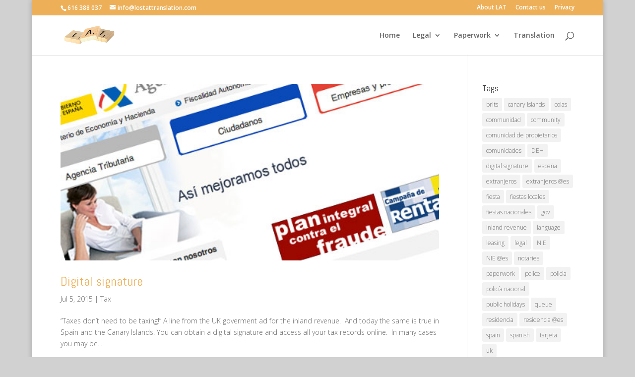

--- FILE ---
content_type: text/html; charset=UTF-8
request_url: https://lostattranslation.com/tag/deh/
body_size: 5935
content:
<!DOCTYPE html>
<html lang="en-US">
<head>
	<meta charset="UTF-8" />
<meta http-equiv="X-UA-Compatible" content="IE=edge">
	<link rel="pingback" href="https://lostattranslation.com/xmlrpc.php" />

	<script type="text/javascript">
		document.documentElement.className = 'js';
	</script>

	<script>var et_site_url='https://lostattranslation.com';var et_post_id='0';function et_core_page_resource_fallback(a,b){"undefined"===typeof b&&(b=a.sheet.cssRules&&0===a.sheet.cssRules.length);b&&(a.onerror=null,a.onload=null,a.href?a.href=et_site_url+"/?et_core_page_resource="+a.id+et_post_id:a.src&&(a.src=et_site_url+"/?et_core_page_resource="+a.id+et_post_id))}
</script><title>DEH | Lost at translation</title>
<link rel='dns-prefetch' href='//www.google.com' />
<link rel='dns-prefetch' href='//s.w.org' />
<link rel="alternate" type="application/rss+xml" title="Lost at translation &raquo; Feed" href="https://lostattranslation.com/feed/" />
<link rel="alternate" type="application/rss+xml" title="Lost at translation &raquo; Comments Feed" href="https://lostattranslation.com/comments/feed/" />
<link rel="alternate" type="application/rss+xml" title="Lost at translation &raquo; DEH Tag Feed" href="https://lostattranslation.com/tag/deh/feed/" />
		<script type="text/javascript">
			window._wpemojiSettings = {"baseUrl":"https:\/\/s.w.org\/images\/core\/emoji\/12.0.0-1\/72x72\/","ext":".png","svgUrl":"https:\/\/s.w.org\/images\/core\/emoji\/12.0.0-1\/svg\/","svgExt":".svg","source":{"concatemoji":"https:\/\/lostattranslation.com\/wp-includes\/js\/wp-emoji-release.min.js?ver=5.4.18"}};
			/*! This file is auto-generated */
			!function(e,a,t){var n,r,o,i=a.createElement("canvas"),p=i.getContext&&i.getContext("2d");function s(e,t){var a=String.fromCharCode;p.clearRect(0,0,i.width,i.height),p.fillText(a.apply(this,e),0,0);e=i.toDataURL();return p.clearRect(0,0,i.width,i.height),p.fillText(a.apply(this,t),0,0),e===i.toDataURL()}function c(e){var t=a.createElement("script");t.src=e,t.defer=t.type="text/javascript",a.getElementsByTagName("head")[0].appendChild(t)}for(o=Array("flag","emoji"),t.supports={everything:!0,everythingExceptFlag:!0},r=0;r<o.length;r++)t.supports[o[r]]=function(e){if(!p||!p.fillText)return!1;switch(p.textBaseline="top",p.font="600 32px Arial",e){case"flag":return s([127987,65039,8205,9895,65039],[127987,65039,8203,9895,65039])?!1:!s([55356,56826,55356,56819],[55356,56826,8203,55356,56819])&&!s([55356,57332,56128,56423,56128,56418,56128,56421,56128,56430,56128,56423,56128,56447],[55356,57332,8203,56128,56423,8203,56128,56418,8203,56128,56421,8203,56128,56430,8203,56128,56423,8203,56128,56447]);case"emoji":return!s([55357,56424,55356,57342,8205,55358,56605,8205,55357,56424,55356,57340],[55357,56424,55356,57342,8203,55358,56605,8203,55357,56424,55356,57340])}return!1}(o[r]),t.supports.everything=t.supports.everything&&t.supports[o[r]],"flag"!==o[r]&&(t.supports.everythingExceptFlag=t.supports.everythingExceptFlag&&t.supports[o[r]]);t.supports.everythingExceptFlag=t.supports.everythingExceptFlag&&!t.supports.flag,t.DOMReady=!1,t.readyCallback=function(){t.DOMReady=!0},t.supports.everything||(n=function(){t.readyCallback()},a.addEventListener?(a.addEventListener("DOMContentLoaded",n,!1),e.addEventListener("load",n,!1)):(e.attachEvent("onload",n),a.attachEvent("onreadystatechange",function(){"complete"===a.readyState&&t.readyCallback()})),(n=t.source||{}).concatemoji?c(n.concatemoji):n.wpemoji&&n.twemoji&&(c(n.twemoji),c(n.wpemoji)))}(window,document,window._wpemojiSettings);
		</script>
		<meta content="LAT-theme v.1.0.0" name="generator"/><style type="text/css">
img.wp-smiley,
img.emoji {
	display: inline !important;
	border: none !important;
	box-shadow: none !important;
	height: 1em !important;
	width: 1em !important;
	margin: 0 .07em !important;
	vertical-align: -0.1em !important;
	background: none !important;
	padding: 0 !important;
}
</style>
	<link rel='stylesheet' id='wp-block-library-css'  href='https://lostattranslation.com/wp-includes/css/dist/block-library/style.min.css?ver=5.4.18' type='text/css' media='all' />
<link rel='stylesheet' id='parent-style-css'  href='https://lostattranslation.com/wp-content/themes/Divi/style.css?ver=5.4.18' type='text/css' media='all' />
<link rel='stylesheet' id='divi-style-css'  href='https://lostattranslation.com/wp-content/themes/LAT-theme/style.css?ver=4.4.4' type='text/css' media='all' />
<link rel='stylesheet' id='dashicons-css'  href='https://lostattranslation.com/wp-includes/css/dashicons.min.css?ver=5.4.18' type='text/css' media='all' />
<script type='text/javascript' src='https://lostattranslation.com/wp-includes/js/jquery/jquery.js?ver=1.12.4-wp'></script>
<script type='text/javascript' src='https://lostattranslation.com/wp-includes/js/jquery/jquery-migrate.min.js?ver=1.4.1'></script>
<script type='text/javascript' src='https://www.google.com/recaptcha/api.js?render=6Lde-O8UAAAAAJqn4xrwPwd2e_K3HJYQ5-O2m5aV&#038;ver=5.4.18'></script>
<script type='text/javascript' src='https://lostattranslation.com/wp-content/themes/Divi/core/admin/js/es6-promise.auto.min.js?ver=5.4.18'></script>
<script type='text/javascript'>
/* <![CDATA[ */
var et_core_api_spam_recaptcha = {"site_key":"6Lde-O8UAAAAAJqn4xrwPwd2e_K3HJYQ5-O2m5aV","page_action":{"action":"digital_signature"}};
/* ]]> */
</script>
<script type='text/javascript' src='https://lostattranslation.com/wp-content/themes/Divi/core/admin/js/recaptcha.js?ver=5.4.18'></script>
<link rel='https://api.w.org/' href='https://lostattranslation.com/wp-json/' />
<link rel="EditURI" type="application/rsd+xml" title="RSD" href="https://lostattranslation.com/xmlrpc.php?rsd" />
<link rel="wlwmanifest" type="application/wlwmanifest+xml" href="https://lostattranslation.com/wp-includes/wlwmanifest.xml" /> 
<meta name="generator" content="WordPress 5.4.18" />
<meta name="viewport" content="width=device-width, initial-scale=1.0, maximum-scale=1.0, user-scalable=0" /><style type="text/css" id="custom-background-css">
body.custom-background { background-color: #d1d1d1; }
</style>
	<link rel="icon" href="https://lostattranslation.com/wp-content/uploads/2011/09/LAT-logo-mono-150x116.png" sizes="32x32" />
<link rel="icon" href="https://lostattranslation.com/wp-content/uploads/2011/09/LAT-logo-mono.png" sizes="192x192" />
<link rel="apple-touch-icon" href="https://lostattranslation.com/wp-content/uploads/2011/09/LAT-logo-mono.png" />
<meta name="msapplication-TileImage" content="https://lostattranslation.com/wp-content/uploads/2011/09/LAT-logo-mono.png" />
<link rel="stylesheet" id="et-divi-customizer-global-cached-inline-styles" href="https://lostattranslation.com/wp-content/et-cache/global/et-divi-customizer-global-1766675321222.min.css" onerror="et_core_page_resource_fallback(this, true)" onload="et_core_page_resource_fallback(this)" /></head>
<body class="archive tag tag-deh tag-25 custom-background et_color_scheme_orange et_pb_button_helper_class et_fixed_nav et_show_nav et_secondary_nav_enabled et_secondary_nav_two_panels et_primary_nav_dropdown_animation_fade et_secondary_nav_dropdown_animation_fade et_header_style_left et_pb_footer_columns4 et_boxed_layout et_pb_gutter osx et_pb_gutters3 et_right_sidebar et_divi_theme et-db et_minified_js et_minified_css">
	<div id="page-container">

					<div id="top-header">
			<div class="container clearfix">

			
				<div id="et-info">
									<span id="et-info-phone">616 388 037</span>
				
									<a href="mailto:info@lostattranslation.com"><span id="et-info-email">info@lostattranslation.com</span></a>
				
				<ul class="et-social-icons">


</ul>				</div> <!-- #et-info -->

			
				<div id="et-secondary-menu">
				<div class="et_duplicate_social_icons">
								<ul class="et-social-icons">


</ul>
							</div><ul id="et-secondary-nav" class="menu"><li class="menu-item menu-item-type-post_type menu-item-object-page menu-item-582"><a href="https://lostattranslation.com/about-us/">About LAT</a></li>
<li class="menu-item menu-item-type-post_type menu-item-object-page menu-item-580"><a href="https://lostattranslation.com/contact-us/">Contact us</a></li>
<li class="menu-item menu-item-type-post_type menu-item-object-page menu-item-579"><a href="https://lostattranslation.com/privacy/">Privacy</a></li>
</ul>				</div> <!-- #et-secondary-menu -->

			</div> <!-- .container -->
		</div> <!-- #top-header -->
		
	
			<header id="main-header" data-height-onload="66">
			<div class="container clearfix et_menu_container">
							<div class="logo_container">
					<span class="logo_helper"></span>
					<a href="https://lostattranslation.com/">
						<img src="https://lostattranslation.com/wp-content/uploads/2015/09/LAT-symbol.png" alt="Lost at translation" id="logo" data-height-percentage="54" />
					</a>
				</div>
							<div id="et-top-navigation" data-height="66" data-fixed-height="40">
											<nav id="top-menu-nav">
						<ul id="top-menu" class="nav"><li id="menu-item-320" class="menu-item menu-item-type-post_type menu-item-object-page menu-item-home menu-item-320"><a href="https://lostattranslation.com/">Home</a></li>
<li id="menu-item-324" class="menu-item menu-item-type-post_type menu-item-object-page menu-item-has-children menu-item-324"><a href="https://lostattranslation.com/legal-2/">Legal</a>
<ul class="sub-menu">
	<li id="menu-item-325" class="menu-item menu-item-type-post_type menu-item-object-page menu-item-325"><a href="https://lostattranslation.com/legal-2/power-of-attorney/">Power of attorney</a></li>
</ul>
</li>
<li id="menu-item-327" class="menu-item menu-item-type-post_type menu-item-object-page menu-item-has-children menu-item-327"><a href="https://lostattranslation.com/paperwork/">Paperwork</a>
<ul class="sub-menu">
	<li id="menu-item-328" class="menu-item menu-item-type-post_type menu-item-object-page menu-item-328"><a href="https://lostattranslation.com/paperwork/residency-2/">Residency</a></li>
	<li id="menu-item-329" class="menu-item menu-item-type-post_type menu-item-object-page menu-item-329"><a href="https://lostattranslation.com/paperwork/residency/">Births</a></li>
	<li id="menu-item-330" class="menu-item menu-item-type-post_type menu-item-object-page menu-item-330"><a href="https://lostattranslation.com/paperwork/marriage/">Marriage</a></li>
	<li id="menu-item-331" class="menu-item menu-item-type-post_type menu-item-object-page menu-item-331"><a href="https://lostattranslation.com/paperwork/duplicates/">Duplicates</a></li>
	<li id="menu-item-332" class="menu-item menu-item-type-post_type menu-item-object-page menu-item-332"><a href="https://lostattranslation.com/paperwork/civil-register/">Civil register</a></li>
	<li id="menu-item-333" class="menu-item menu-item-type-post_type menu-item-object-page menu-item-333"><a href="https://lostattranslation.com/paperwork/schools/">Schools</a></li>
	<li id="menu-item-334" class="menu-item menu-item-type-post_type menu-item-object-page menu-item-334"><a href="https://lostattranslation.com/paperwork/car-purchase/">Car purchase or sale</a></li>
	<li id="menu-item-335" class="menu-item menu-item-type-post_type menu-item-object-page menu-item-335"><a href="https://lostattranslation.com/paperwork/self-employed/">Self employed</a></li>
	<li id="menu-item-336" class="menu-item menu-item-type-post_type menu-item-object-page menu-item-336"><a href="https://lostattranslation.com/paperwork/companies/">Companies</a></li>
	<li id="menu-item-337" class="menu-item menu-item-type-post_type menu-item-object-page menu-item-337"><a href="https://lostattranslation.com/paperwork/property-surveys/">Property</a></li>
</ul>
</li>
<li id="menu-item-338" class="menu-item menu-item-type-post_type menu-item-object-page menu-item-338"><a href="https://lostattranslation.com/translation/">Translation</a></li>
</ul>						</nav>
					
					
					
										<div id="et_top_search">
						<span id="et_search_icon"></span>
					</div>
					
					<div id="et_mobile_nav_menu">
				<div class="mobile_nav closed">
					<span class="select_page">Select Page</span>
					<span class="mobile_menu_bar mobile_menu_bar_toggle"></span>
				</div>
			</div>				</div> <!-- #et-top-navigation -->
			</div> <!-- .container -->
			<div class="et_search_outer">
				<div class="container et_search_form_container">
					<form role="search" method="get" class="et-search-form" action="https://lostattranslation.com/">
					<input type="search" class="et-search-field" placeholder="Search &hellip;" value="" name="s" title="Search for:" />					</form>
					<span class="et_close_search_field"></span>
				</div>
			</div>
		</header> <!-- #main-header -->
			<div id="et-main-area">
	
<div id="main-content">
	<div class="container">
		<div id="content-area" class="clearfix">
			<div id="left-area">
		
					<article id="post-44" class="et_pb_post post-44 post type-post status-publish format-standard has-post-thumbnail hentry category-tax tag-canary-islands tag-deh tag-digital-signature tag-gov tag-inland-revenue tag-spain tag-uk">

											<a class="entry-featured-image-url" href="https://lostattranslation.com/digital-signature/">
								<img src="https://lostattranslation.com/wp-content/uploads/2011/09/agencia-page.jpg" alt="Digital signature" class="" width='1080' height='675' />							</a>
					
															<h2 class="entry-title"><a href="https://lostattranslation.com/digital-signature/">Digital signature</a></h2>
					
					<p class="post-meta"><span class="published">Jul 5, 2015</span> | <a href="https://lostattranslation.com/category/tax/" rel="category tag">Tax</a></p>&#8220;Taxes don&#8217;t need to be taxing!&#8221; A line from the UK goverment ad for the inland revenue.  And today the same is true in Spain and the Canary Islands. You can obtain a digital signature and access all your tax records online.  In many cases you may be...				
					</article> <!-- .et_pb_post -->
			<div class="pagination clearfix">
	<div class="alignleft"></div>
	<div class="alignright"></div>
</div>			</div> <!-- #left-area -->

				<div id="sidebar">
		<div id="tag_cloud-4" class="et_pb_widget widget_tag_cloud"><h4 class="widgettitle">Tags</h4><div class="tagcloud"><a href="https://lostattranslation.com/tag/brits/" class="tag-cloud-link tag-link-47 tag-link-position-1" style="font-size: 8pt;" aria-label="brits (1 item)">brits</a>
<a href="https://lostattranslation.com/tag/canary-islands/" class="tag-cloud-link tag-link-9 tag-link-position-2" style="font-size: 8pt;" aria-label="canary islands (1 item)">canary islands</a>
<a href="https://lostattranslation.com/tag/colas/" class="tag-cloud-link tag-link-36 tag-link-position-3" style="font-size: 8pt;" aria-label="colas (1 item)">colas</a>
<a href="https://lostattranslation.com/tag/communidad/" class="tag-cloud-link tag-link-13 tag-link-position-4" style="font-size: 8pt;" aria-label="communidad (1 item)">communidad</a>
<a href="https://lostattranslation.com/tag/community/" class="tag-cloud-link tag-link-14 tag-link-position-5" style="font-size: 8pt;" aria-label="community (1 item)">community</a>
<a href="https://lostattranslation.com/tag/comunidad-de-propietarios/" class="tag-cloud-link tag-link-32 tag-link-position-6" style="font-size: 8pt;" aria-label="comunidad de propietarios (1 item)">comunidad de propietarios</a>
<a href="https://lostattranslation.com/tag/comunidades/" class="tag-cloud-link tag-link-31 tag-link-position-7" style="font-size: 8pt;" aria-label="comunidades (1 item)">comunidades</a>
<a href="https://lostattranslation.com/tag/deh/" class="tag-cloud-link tag-link-25 tag-link-position-8" style="font-size: 8pt;" aria-label="DEH (1 item)">DEH</a>
<a href="https://lostattranslation.com/tag/digital-signature/" class="tag-cloud-link tag-link-10 tag-link-position-9" style="font-size: 8pt;" aria-label="digital signature (1 item)">digital signature</a>
<a href="https://lostattranslation.com/tag/espana/" class="tag-cloud-link tag-link-38 tag-link-position-10" style="font-size: 8pt;" aria-label="españa (1 item)">españa</a>
<a href="https://lostattranslation.com/tag/extranjeros/" class="tag-cloud-link tag-link-16 tag-link-position-11" style="font-size: 8pt;" aria-label="extranjeros (1 item)">extranjeros</a>
<a href="https://lostattranslation.com/tag/extranjeros-es/" class="tag-cloud-link tag-link-33 tag-link-position-12" style="font-size: 8pt;" aria-label="extranjeros @es (1 item)">extranjeros @es</a>
<a href="https://lostattranslation.com/tag/fiesta/" class="tag-cloud-link tag-link-11 tag-link-position-13" style="font-size: 8pt;" aria-label="fiesta (1 item)">fiesta</a>
<a href="https://lostattranslation.com/tag/fiestas-locales/" class="tag-cloud-link tag-link-29 tag-link-position-14" style="font-size: 8pt;" aria-label="fiestas locales (1 item)">fiestas locales</a>
<a href="https://lostattranslation.com/tag/fiestas-nacionales/" class="tag-cloud-link tag-link-30 tag-link-position-15" style="font-size: 8pt;" aria-label="fiestas nacionales (1 item)">fiestas nacionales</a>
<a href="https://lostattranslation.com/tag/gov/" class="tag-cloud-link tag-link-6 tag-link-position-16" style="font-size: 8pt;" aria-label="gov (1 item)">gov</a>
<a href="https://lostattranslation.com/tag/inland-revenue/" class="tag-cloud-link tag-link-7 tag-link-position-17" style="font-size: 8pt;" aria-label="inland revenue (1 item)">inland revenue</a>
<a href="https://lostattranslation.com/tag/language/" class="tag-cloud-link tag-link-45 tag-link-position-18" style="font-size: 8pt;" aria-label="language (1 item)">language</a>
<a href="https://lostattranslation.com/tag/leasing/" class="tag-cloud-link tag-link-48 tag-link-position-19" style="font-size: 8pt;" aria-label="leasing (1 item)">leasing</a>
<a href="https://lostattranslation.com/tag/legal/" class="tag-cloud-link tag-link-44 tag-link-position-20" style="font-size: 8pt;" aria-label="legal (1 item)">legal</a>
<a href="https://lostattranslation.com/tag/nie/" class="tag-cloud-link tag-link-24 tag-link-position-21" style="font-size: 8pt;" aria-label="NIE (1 item)">NIE</a>
<a href="https://lostattranslation.com/tag/nie-es/" class="tag-cloud-link tag-link-34 tag-link-position-22" style="font-size: 8pt;" aria-label="NIE @es (1 item)">NIE @es</a>
<a href="https://lostattranslation.com/tag/notaries/" class="tag-cloud-link tag-link-46 tag-link-position-23" style="font-size: 8pt;" aria-label="notaries (1 item)">notaries</a>
<a href="https://lostattranslation.com/tag/paperwork/" class="tag-cloud-link tag-link-49 tag-link-position-24" style="font-size: 8pt;" aria-label="paperwork (1 item)">paperwork</a>
<a href="https://lostattranslation.com/tag/police/" class="tag-cloud-link tag-link-23 tag-link-position-25" style="font-size: 8pt;" aria-label="police (1 item)">police</a>
<a href="https://lostattranslation.com/tag/policia/" class="tag-cloud-link tag-link-22 tag-link-position-26" style="font-size: 8pt;" aria-label="policia (1 item)">policia</a>
<a href="https://lostattranslation.com/tag/policia-nacional/" class="tag-cloud-link tag-link-35 tag-link-position-27" style="font-size: 8pt;" aria-label="policía nacional (1 item)">policía nacional</a>
<a href="https://lostattranslation.com/tag/public-holidays/" class="tag-cloud-link tag-link-12 tag-link-position-28" style="font-size: 8pt;" aria-label="public holidays (1 item)">public holidays</a>
<a href="https://lostattranslation.com/tag/queue/" class="tag-cloud-link tag-link-21 tag-link-position-29" style="font-size: 8pt;" aria-label="queue (1 item)">queue</a>
<a href="https://lostattranslation.com/tag/residencia/" class="tag-cloud-link tag-link-15 tag-link-position-30" style="font-size: 8pt;" aria-label="residencia (1 item)">residencia</a>
<a href="https://lostattranslation.com/tag/residencia-es/" class="tag-cloud-link tag-link-37 tag-link-position-31" style="font-size: 8pt;" aria-label="residencia @es (1 item)">residencia @es</a>
<a href="https://lostattranslation.com/tag/spain/" class="tag-cloud-link tag-link-8 tag-link-position-32" style="font-size: 22pt;" aria-label="spain (2 items)">spain</a>
<a href="https://lostattranslation.com/tag/spanish/" class="tag-cloud-link tag-link-50 tag-link-position-33" style="font-size: 8pt;" aria-label="spanish (1 item)">spanish</a>
<a href="https://lostattranslation.com/tag/tarjeta/" class="tag-cloud-link tag-link-39 tag-link-position-34" style="font-size: 8pt;" aria-label="tarjeta (1 item)">tarjeta</a>
<a href="https://lostattranslation.com/tag/uk/" class="tag-cloud-link tag-link-5 tag-link-position-35" style="font-size: 8pt;" aria-label="uk (1 item)">uk</a></div>
</div> <!-- end .et_pb_widget -->	</div> <!-- end #sidebar -->
		</div> <!-- #content-area -->
	</div> <!-- .container -->
</div> <!-- #main-content -->


			<footer id="main-footer">
				

		
				<div id="footer-bottom">
					<div class="container clearfix">
				<ul class="et-social-icons">


</ul><div id="footer-info">Copyright Lost at Translation 2020</div>					</div>	<!-- .container -->
				</div>
			</footer> <!-- #main-footer -->
		</div> <!-- #et-main-area -->


	</div> <!-- #page-container -->

	<link rel='stylesheet' id='et-builder-googlefonts-css'  href='https://fonts.googleapis.com/css?family=Abel:regular|Open+Sans:300,300italic,regular,italic,600,600italic,700,700italic,800,800italic&#038;subset=latin,latin-ext,greek,greek-ext,vietnamese,cyrillic,cyrillic-ext' type='text/css' media='all' />
<script type='text/javascript'>
/* <![CDATA[ */
var DIVI = {"item_count":"%d Item","items_count":"%d Items"};
var et_shortcodes_strings = {"previous":"Previous","next":"Next"};
var et_pb_custom = {"ajaxurl":"https:\/\/lostattranslation.com\/wp-admin\/admin-ajax.php","images_uri":"https:\/\/lostattranslation.com\/wp-content\/themes\/Divi\/images","builder_images_uri":"https:\/\/lostattranslation.com\/wp-content\/themes\/Divi\/includes\/builder\/images","et_frontend_nonce":"7a85b065f4","subscription_failed":"Please, check the fields below to make sure you entered the correct information.","et_ab_log_nonce":"da70f43d7c","fill_message":"Please, fill in the following fields:","contact_error_message":"Please, fix the following errors:","invalid":"Invalid email","captcha":"Captcha","prev":"Prev","previous":"Previous","next":"Next","wrong_captcha":"You entered the wrong number in captcha.","wrong_checkbox":"Checkbox","ignore_waypoints":"no","is_divi_theme_used":"1","widget_search_selector":".widget_search","ab_tests":[],"is_ab_testing_active":"","page_id":"44","unique_test_id":"","ab_bounce_rate":"5","is_cache_plugin_active":"no","is_shortcode_tracking":"","tinymce_uri":""}; var et_frontend_scripts = {"builderCssContainerPrefix":"#et-boc","builderCssLayoutPrefix":"#et-boc .et-l"};
var et_pb_box_shadow_elements = [];
var et_pb_motion_elements = {"desktop":[],"tablet":[],"phone":[]};
/* ]]> */
</script>
<script type='text/javascript' src='https://lostattranslation.com/wp-content/themes/Divi/js/custom.unified.js?ver=4.4.4'></script>
<script type='text/javascript' src='https://lostattranslation.com/wp-content/themes/Divi/core/admin/js/common.js?ver=4.4.4'></script>
<script type='text/javascript' src='https://lostattranslation.com/wp-includes/js/wp-embed.min.js?ver=5.4.18'></script>
</body>
</html>


--- FILE ---
content_type: text/html; charset=utf-8
request_url: https://www.google.com/recaptcha/api2/anchor?ar=1&k=6Lde-O8UAAAAAJqn4xrwPwd2e_K3HJYQ5-O2m5aV&co=aHR0cHM6Ly9sb3N0YXR0cmFuc2xhdGlvbi5jb206NDQz&hl=en&v=PoyoqOPhxBO7pBk68S4YbpHZ&size=invisible&anchor-ms=20000&execute-ms=30000&cb=r96fxvfns25k
body_size: 48735
content:
<!DOCTYPE HTML><html dir="ltr" lang="en"><head><meta http-equiv="Content-Type" content="text/html; charset=UTF-8">
<meta http-equiv="X-UA-Compatible" content="IE=edge">
<title>reCAPTCHA</title>
<style type="text/css">
/* cyrillic-ext */
@font-face {
  font-family: 'Roboto';
  font-style: normal;
  font-weight: 400;
  font-stretch: 100%;
  src: url(//fonts.gstatic.com/s/roboto/v48/KFO7CnqEu92Fr1ME7kSn66aGLdTylUAMa3GUBHMdazTgWw.woff2) format('woff2');
  unicode-range: U+0460-052F, U+1C80-1C8A, U+20B4, U+2DE0-2DFF, U+A640-A69F, U+FE2E-FE2F;
}
/* cyrillic */
@font-face {
  font-family: 'Roboto';
  font-style: normal;
  font-weight: 400;
  font-stretch: 100%;
  src: url(//fonts.gstatic.com/s/roboto/v48/KFO7CnqEu92Fr1ME7kSn66aGLdTylUAMa3iUBHMdazTgWw.woff2) format('woff2');
  unicode-range: U+0301, U+0400-045F, U+0490-0491, U+04B0-04B1, U+2116;
}
/* greek-ext */
@font-face {
  font-family: 'Roboto';
  font-style: normal;
  font-weight: 400;
  font-stretch: 100%;
  src: url(//fonts.gstatic.com/s/roboto/v48/KFO7CnqEu92Fr1ME7kSn66aGLdTylUAMa3CUBHMdazTgWw.woff2) format('woff2');
  unicode-range: U+1F00-1FFF;
}
/* greek */
@font-face {
  font-family: 'Roboto';
  font-style: normal;
  font-weight: 400;
  font-stretch: 100%;
  src: url(//fonts.gstatic.com/s/roboto/v48/KFO7CnqEu92Fr1ME7kSn66aGLdTylUAMa3-UBHMdazTgWw.woff2) format('woff2');
  unicode-range: U+0370-0377, U+037A-037F, U+0384-038A, U+038C, U+038E-03A1, U+03A3-03FF;
}
/* math */
@font-face {
  font-family: 'Roboto';
  font-style: normal;
  font-weight: 400;
  font-stretch: 100%;
  src: url(//fonts.gstatic.com/s/roboto/v48/KFO7CnqEu92Fr1ME7kSn66aGLdTylUAMawCUBHMdazTgWw.woff2) format('woff2');
  unicode-range: U+0302-0303, U+0305, U+0307-0308, U+0310, U+0312, U+0315, U+031A, U+0326-0327, U+032C, U+032F-0330, U+0332-0333, U+0338, U+033A, U+0346, U+034D, U+0391-03A1, U+03A3-03A9, U+03B1-03C9, U+03D1, U+03D5-03D6, U+03F0-03F1, U+03F4-03F5, U+2016-2017, U+2034-2038, U+203C, U+2040, U+2043, U+2047, U+2050, U+2057, U+205F, U+2070-2071, U+2074-208E, U+2090-209C, U+20D0-20DC, U+20E1, U+20E5-20EF, U+2100-2112, U+2114-2115, U+2117-2121, U+2123-214F, U+2190, U+2192, U+2194-21AE, U+21B0-21E5, U+21F1-21F2, U+21F4-2211, U+2213-2214, U+2216-22FF, U+2308-230B, U+2310, U+2319, U+231C-2321, U+2336-237A, U+237C, U+2395, U+239B-23B7, U+23D0, U+23DC-23E1, U+2474-2475, U+25AF, U+25B3, U+25B7, U+25BD, U+25C1, U+25CA, U+25CC, U+25FB, U+266D-266F, U+27C0-27FF, U+2900-2AFF, U+2B0E-2B11, U+2B30-2B4C, U+2BFE, U+3030, U+FF5B, U+FF5D, U+1D400-1D7FF, U+1EE00-1EEFF;
}
/* symbols */
@font-face {
  font-family: 'Roboto';
  font-style: normal;
  font-weight: 400;
  font-stretch: 100%;
  src: url(//fonts.gstatic.com/s/roboto/v48/KFO7CnqEu92Fr1ME7kSn66aGLdTylUAMaxKUBHMdazTgWw.woff2) format('woff2');
  unicode-range: U+0001-000C, U+000E-001F, U+007F-009F, U+20DD-20E0, U+20E2-20E4, U+2150-218F, U+2190, U+2192, U+2194-2199, U+21AF, U+21E6-21F0, U+21F3, U+2218-2219, U+2299, U+22C4-22C6, U+2300-243F, U+2440-244A, U+2460-24FF, U+25A0-27BF, U+2800-28FF, U+2921-2922, U+2981, U+29BF, U+29EB, U+2B00-2BFF, U+4DC0-4DFF, U+FFF9-FFFB, U+10140-1018E, U+10190-1019C, U+101A0, U+101D0-101FD, U+102E0-102FB, U+10E60-10E7E, U+1D2C0-1D2D3, U+1D2E0-1D37F, U+1F000-1F0FF, U+1F100-1F1AD, U+1F1E6-1F1FF, U+1F30D-1F30F, U+1F315, U+1F31C, U+1F31E, U+1F320-1F32C, U+1F336, U+1F378, U+1F37D, U+1F382, U+1F393-1F39F, U+1F3A7-1F3A8, U+1F3AC-1F3AF, U+1F3C2, U+1F3C4-1F3C6, U+1F3CA-1F3CE, U+1F3D4-1F3E0, U+1F3ED, U+1F3F1-1F3F3, U+1F3F5-1F3F7, U+1F408, U+1F415, U+1F41F, U+1F426, U+1F43F, U+1F441-1F442, U+1F444, U+1F446-1F449, U+1F44C-1F44E, U+1F453, U+1F46A, U+1F47D, U+1F4A3, U+1F4B0, U+1F4B3, U+1F4B9, U+1F4BB, U+1F4BF, U+1F4C8-1F4CB, U+1F4D6, U+1F4DA, U+1F4DF, U+1F4E3-1F4E6, U+1F4EA-1F4ED, U+1F4F7, U+1F4F9-1F4FB, U+1F4FD-1F4FE, U+1F503, U+1F507-1F50B, U+1F50D, U+1F512-1F513, U+1F53E-1F54A, U+1F54F-1F5FA, U+1F610, U+1F650-1F67F, U+1F687, U+1F68D, U+1F691, U+1F694, U+1F698, U+1F6AD, U+1F6B2, U+1F6B9-1F6BA, U+1F6BC, U+1F6C6-1F6CF, U+1F6D3-1F6D7, U+1F6E0-1F6EA, U+1F6F0-1F6F3, U+1F6F7-1F6FC, U+1F700-1F7FF, U+1F800-1F80B, U+1F810-1F847, U+1F850-1F859, U+1F860-1F887, U+1F890-1F8AD, U+1F8B0-1F8BB, U+1F8C0-1F8C1, U+1F900-1F90B, U+1F93B, U+1F946, U+1F984, U+1F996, U+1F9E9, U+1FA00-1FA6F, U+1FA70-1FA7C, U+1FA80-1FA89, U+1FA8F-1FAC6, U+1FACE-1FADC, U+1FADF-1FAE9, U+1FAF0-1FAF8, U+1FB00-1FBFF;
}
/* vietnamese */
@font-face {
  font-family: 'Roboto';
  font-style: normal;
  font-weight: 400;
  font-stretch: 100%;
  src: url(//fonts.gstatic.com/s/roboto/v48/KFO7CnqEu92Fr1ME7kSn66aGLdTylUAMa3OUBHMdazTgWw.woff2) format('woff2');
  unicode-range: U+0102-0103, U+0110-0111, U+0128-0129, U+0168-0169, U+01A0-01A1, U+01AF-01B0, U+0300-0301, U+0303-0304, U+0308-0309, U+0323, U+0329, U+1EA0-1EF9, U+20AB;
}
/* latin-ext */
@font-face {
  font-family: 'Roboto';
  font-style: normal;
  font-weight: 400;
  font-stretch: 100%;
  src: url(//fonts.gstatic.com/s/roboto/v48/KFO7CnqEu92Fr1ME7kSn66aGLdTylUAMa3KUBHMdazTgWw.woff2) format('woff2');
  unicode-range: U+0100-02BA, U+02BD-02C5, U+02C7-02CC, U+02CE-02D7, U+02DD-02FF, U+0304, U+0308, U+0329, U+1D00-1DBF, U+1E00-1E9F, U+1EF2-1EFF, U+2020, U+20A0-20AB, U+20AD-20C0, U+2113, U+2C60-2C7F, U+A720-A7FF;
}
/* latin */
@font-face {
  font-family: 'Roboto';
  font-style: normal;
  font-weight: 400;
  font-stretch: 100%;
  src: url(//fonts.gstatic.com/s/roboto/v48/KFO7CnqEu92Fr1ME7kSn66aGLdTylUAMa3yUBHMdazQ.woff2) format('woff2');
  unicode-range: U+0000-00FF, U+0131, U+0152-0153, U+02BB-02BC, U+02C6, U+02DA, U+02DC, U+0304, U+0308, U+0329, U+2000-206F, U+20AC, U+2122, U+2191, U+2193, U+2212, U+2215, U+FEFF, U+FFFD;
}
/* cyrillic-ext */
@font-face {
  font-family: 'Roboto';
  font-style: normal;
  font-weight: 500;
  font-stretch: 100%;
  src: url(//fonts.gstatic.com/s/roboto/v48/KFO7CnqEu92Fr1ME7kSn66aGLdTylUAMa3GUBHMdazTgWw.woff2) format('woff2');
  unicode-range: U+0460-052F, U+1C80-1C8A, U+20B4, U+2DE0-2DFF, U+A640-A69F, U+FE2E-FE2F;
}
/* cyrillic */
@font-face {
  font-family: 'Roboto';
  font-style: normal;
  font-weight: 500;
  font-stretch: 100%;
  src: url(//fonts.gstatic.com/s/roboto/v48/KFO7CnqEu92Fr1ME7kSn66aGLdTylUAMa3iUBHMdazTgWw.woff2) format('woff2');
  unicode-range: U+0301, U+0400-045F, U+0490-0491, U+04B0-04B1, U+2116;
}
/* greek-ext */
@font-face {
  font-family: 'Roboto';
  font-style: normal;
  font-weight: 500;
  font-stretch: 100%;
  src: url(//fonts.gstatic.com/s/roboto/v48/KFO7CnqEu92Fr1ME7kSn66aGLdTylUAMa3CUBHMdazTgWw.woff2) format('woff2');
  unicode-range: U+1F00-1FFF;
}
/* greek */
@font-face {
  font-family: 'Roboto';
  font-style: normal;
  font-weight: 500;
  font-stretch: 100%;
  src: url(//fonts.gstatic.com/s/roboto/v48/KFO7CnqEu92Fr1ME7kSn66aGLdTylUAMa3-UBHMdazTgWw.woff2) format('woff2');
  unicode-range: U+0370-0377, U+037A-037F, U+0384-038A, U+038C, U+038E-03A1, U+03A3-03FF;
}
/* math */
@font-face {
  font-family: 'Roboto';
  font-style: normal;
  font-weight: 500;
  font-stretch: 100%;
  src: url(//fonts.gstatic.com/s/roboto/v48/KFO7CnqEu92Fr1ME7kSn66aGLdTylUAMawCUBHMdazTgWw.woff2) format('woff2');
  unicode-range: U+0302-0303, U+0305, U+0307-0308, U+0310, U+0312, U+0315, U+031A, U+0326-0327, U+032C, U+032F-0330, U+0332-0333, U+0338, U+033A, U+0346, U+034D, U+0391-03A1, U+03A3-03A9, U+03B1-03C9, U+03D1, U+03D5-03D6, U+03F0-03F1, U+03F4-03F5, U+2016-2017, U+2034-2038, U+203C, U+2040, U+2043, U+2047, U+2050, U+2057, U+205F, U+2070-2071, U+2074-208E, U+2090-209C, U+20D0-20DC, U+20E1, U+20E5-20EF, U+2100-2112, U+2114-2115, U+2117-2121, U+2123-214F, U+2190, U+2192, U+2194-21AE, U+21B0-21E5, U+21F1-21F2, U+21F4-2211, U+2213-2214, U+2216-22FF, U+2308-230B, U+2310, U+2319, U+231C-2321, U+2336-237A, U+237C, U+2395, U+239B-23B7, U+23D0, U+23DC-23E1, U+2474-2475, U+25AF, U+25B3, U+25B7, U+25BD, U+25C1, U+25CA, U+25CC, U+25FB, U+266D-266F, U+27C0-27FF, U+2900-2AFF, U+2B0E-2B11, U+2B30-2B4C, U+2BFE, U+3030, U+FF5B, U+FF5D, U+1D400-1D7FF, U+1EE00-1EEFF;
}
/* symbols */
@font-face {
  font-family: 'Roboto';
  font-style: normal;
  font-weight: 500;
  font-stretch: 100%;
  src: url(//fonts.gstatic.com/s/roboto/v48/KFO7CnqEu92Fr1ME7kSn66aGLdTylUAMaxKUBHMdazTgWw.woff2) format('woff2');
  unicode-range: U+0001-000C, U+000E-001F, U+007F-009F, U+20DD-20E0, U+20E2-20E4, U+2150-218F, U+2190, U+2192, U+2194-2199, U+21AF, U+21E6-21F0, U+21F3, U+2218-2219, U+2299, U+22C4-22C6, U+2300-243F, U+2440-244A, U+2460-24FF, U+25A0-27BF, U+2800-28FF, U+2921-2922, U+2981, U+29BF, U+29EB, U+2B00-2BFF, U+4DC0-4DFF, U+FFF9-FFFB, U+10140-1018E, U+10190-1019C, U+101A0, U+101D0-101FD, U+102E0-102FB, U+10E60-10E7E, U+1D2C0-1D2D3, U+1D2E0-1D37F, U+1F000-1F0FF, U+1F100-1F1AD, U+1F1E6-1F1FF, U+1F30D-1F30F, U+1F315, U+1F31C, U+1F31E, U+1F320-1F32C, U+1F336, U+1F378, U+1F37D, U+1F382, U+1F393-1F39F, U+1F3A7-1F3A8, U+1F3AC-1F3AF, U+1F3C2, U+1F3C4-1F3C6, U+1F3CA-1F3CE, U+1F3D4-1F3E0, U+1F3ED, U+1F3F1-1F3F3, U+1F3F5-1F3F7, U+1F408, U+1F415, U+1F41F, U+1F426, U+1F43F, U+1F441-1F442, U+1F444, U+1F446-1F449, U+1F44C-1F44E, U+1F453, U+1F46A, U+1F47D, U+1F4A3, U+1F4B0, U+1F4B3, U+1F4B9, U+1F4BB, U+1F4BF, U+1F4C8-1F4CB, U+1F4D6, U+1F4DA, U+1F4DF, U+1F4E3-1F4E6, U+1F4EA-1F4ED, U+1F4F7, U+1F4F9-1F4FB, U+1F4FD-1F4FE, U+1F503, U+1F507-1F50B, U+1F50D, U+1F512-1F513, U+1F53E-1F54A, U+1F54F-1F5FA, U+1F610, U+1F650-1F67F, U+1F687, U+1F68D, U+1F691, U+1F694, U+1F698, U+1F6AD, U+1F6B2, U+1F6B9-1F6BA, U+1F6BC, U+1F6C6-1F6CF, U+1F6D3-1F6D7, U+1F6E0-1F6EA, U+1F6F0-1F6F3, U+1F6F7-1F6FC, U+1F700-1F7FF, U+1F800-1F80B, U+1F810-1F847, U+1F850-1F859, U+1F860-1F887, U+1F890-1F8AD, U+1F8B0-1F8BB, U+1F8C0-1F8C1, U+1F900-1F90B, U+1F93B, U+1F946, U+1F984, U+1F996, U+1F9E9, U+1FA00-1FA6F, U+1FA70-1FA7C, U+1FA80-1FA89, U+1FA8F-1FAC6, U+1FACE-1FADC, U+1FADF-1FAE9, U+1FAF0-1FAF8, U+1FB00-1FBFF;
}
/* vietnamese */
@font-face {
  font-family: 'Roboto';
  font-style: normal;
  font-weight: 500;
  font-stretch: 100%;
  src: url(//fonts.gstatic.com/s/roboto/v48/KFO7CnqEu92Fr1ME7kSn66aGLdTylUAMa3OUBHMdazTgWw.woff2) format('woff2');
  unicode-range: U+0102-0103, U+0110-0111, U+0128-0129, U+0168-0169, U+01A0-01A1, U+01AF-01B0, U+0300-0301, U+0303-0304, U+0308-0309, U+0323, U+0329, U+1EA0-1EF9, U+20AB;
}
/* latin-ext */
@font-face {
  font-family: 'Roboto';
  font-style: normal;
  font-weight: 500;
  font-stretch: 100%;
  src: url(//fonts.gstatic.com/s/roboto/v48/KFO7CnqEu92Fr1ME7kSn66aGLdTylUAMa3KUBHMdazTgWw.woff2) format('woff2');
  unicode-range: U+0100-02BA, U+02BD-02C5, U+02C7-02CC, U+02CE-02D7, U+02DD-02FF, U+0304, U+0308, U+0329, U+1D00-1DBF, U+1E00-1E9F, U+1EF2-1EFF, U+2020, U+20A0-20AB, U+20AD-20C0, U+2113, U+2C60-2C7F, U+A720-A7FF;
}
/* latin */
@font-face {
  font-family: 'Roboto';
  font-style: normal;
  font-weight: 500;
  font-stretch: 100%;
  src: url(//fonts.gstatic.com/s/roboto/v48/KFO7CnqEu92Fr1ME7kSn66aGLdTylUAMa3yUBHMdazQ.woff2) format('woff2');
  unicode-range: U+0000-00FF, U+0131, U+0152-0153, U+02BB-02BC, U+02C6, U+02DA, U+02DC, U+0304, U+0308, U+0329, U+2000-206F, U+20AC, U+2122, U+2191, U+2193, U+2212, U+2215, U+FEFF, U+FFFD;
}
/* cyrillic-ext */
@font-face {
  font-family: 'Roboto';
  font-style: normal;
  font-weight: 900;
  font-stretch: 100%;
  src: url(//fonts.gstatic.com/s/roboto/v48/KFO7CnqEu92Fr1ME7kSn66aGLdTylUAMa3GUBHMdazTgWw.woff2) format('woff2');
  unicode-range: U+0460-052F, U+1C80-1C8A, U+20B4, U+2DE0-2DFF, U+A640-A69F, U+FE2E-FE2F;
}
/* cyrillic */
@font-face {
  font-family: 'Roboto';
  font-style: normal;
  font-weight: 900;
  font-stretch: 100%;
  src: url(//fonts.gstatic.com/s/roboto/v48/KFO7CnqEu92Fr1ME7kSn66aGLdTylUAMa3iUBHMdazTgWw.woff2) format('woff2');
  unicode-range: U+0301, U+0400-045F, U+0490-0491, U+04B0-04B1, U+2116;
}
/* greek-ext */
@font-face {
  font-family: 'Roboto';
  font-style: normal;
  font-weight: 900;
  font-stretch: 100%;
  src: url(//fonts.gstatic.com/s/roboto/v48/KFO7CnqEu92Fr1ME7kSn66aGLdTylUAMa3CUBHMdazTgWw.woff2) format('woff2');
  unicode-range: U+1F00-1FFF;
}
/* greek */
@font-face {
  font-family: 'Roboto';
  font-style: normal;
  font-weight: 900;
  font-stretch: 100%;
  src: url(//fonts.gstatic.com/s/roboto/v48/KFO7CnqEu92Fr1ME7kSn66aGLdTylUAMa3-UBHMdazTgWw.woff2) format('woff2');
  unicode-range: U+0370-0377, U+037A-037F, U+0384-038A, U+038C, U+038E-03A1, U+03A3-03FF;
}
/* math */
@font-face {
  font-family: 'Roboto';
  font-style: normal;
  font-weight: 900;
  font-stretch: 100%;
  src: url(//fonts.gstatic.com/s/roboto/v48/KFO7CnqEu92Fr1ME7kSn66aGLdTylUAMawCUBHMdazTgWw.woff2) format('woff2');
  unicode-range: U+0302-0303, U+0305, U+0307-0308, U+0310, U+0312, U+0315, U+031A, U+0326-0327, U+032C, U+032F-0330, U+0332-0333, U+0338, U+033A, U+0346, U+034D, U+0391-03A1, U+03A3-03A9, U+03B1-03C9, U+03D1, U+03D5-03D6, U+03F0-03F1, U+03F4-03F5, U+2016-2017, U+2034-2038, U+203C, U+2040, U+2043, U+2047, U+2050, U+2057, U+205F, U+2070-2071, U+2074-208E, U+2090-209C, U+20D0-20DC, U+20E1, U+20E5-20EF, U+2100-2112, U+2114-2115, U+2117-2121, U+2123-214F, U+2190, U+2192, U+2194-21AE, U+21B0-21E5, U+21F1-21F2, U+21F4-2211, U+2213-2214, U+2216-22FF, U+2308-230B, U+2310, U+2319, U+231C-2321, U+2336-237A, U+237C, U+2395, U+239B-23B7, U+23D0, U+23DC-23E1, U+2474-2475, U+25AF, U+25B3, U+25B7, U+25BD, U+25C1, U+25CA, U+25CC, U+25FB, U+266D-266F, U+27C0-27FF, U+2900-2AFF, U+2B0E-2B11, U+2B30-2B4C, U+2BFE, U+3030, U+FF5B, U+FF5D, U+1D400-1D7FF, U+1EE00-1EEFF;
}
/* symbols */
@font-face {
  font-family: 'Roboto';
  font-style: normal;
  font-weight: 900;
  font-stretch: 100%;
  src: url(//fonts.gstatic.com/s/roboto/v48/KFO7CnqEu92Fr1ME7kSn66aGLdTylUAMaxKUBHMdazTgWw.woff2) format('woff2');
  unicode-range: U+0001-000C, U+000E-001F, U+007F-009F, U+20DD-20E0, U+20E2-20E4, U+2150-218F, U+2190, U+2192, U+2194-2199, U+21AF, U+21E6-21F0, U+21F3, U+2218-2219, U+2299, U+22C4-22C6, U+2300-243F, U+2440-244A, U+2460-24FF, U+25A0-27BF, U+2800-28FF, U+2921-2922, U+2981, U+29BF, U+29EB, U+2B00-2BFF, U+4DC0-4DFF, U+FFF9-FFFB, U+10140-1018E, U+10190-1019C, U+101A0, U+101D0-101FD, U+102E0-102FB, U+10E60-10E7E, U+1D2C0-1D2D3, U+1D2E0-1D37F, U+1F000-1F0FF, U+1F100-1F1AD, U+1F1E6-1F1FF, U+1F30D-1F30F, U+1F315, U+1F31C, U+1F31E, U+1F320-1F32C, U+1F336, U+1F378, U+1F37D, U+1F382, U+1F393-1F39F, U+1F3A7-1F3A8, U+1F3AC-1F3AF, U+1F3C2, U+1F3C4-1F3C6, U+1F3CA-1F3CE, U+1F3D4-1F3E0, U+1F3ED, U+1F3F1-1F3F3, U+1F3F5-1F3F7, U+1F408, U+1F415, U+1F41F, U+1F426, U+1F43F, U+1F441-1F442, U+1F444, U+1F446-1F449, U+1F44C-1F44E, U+1F453, U+1F46A, U+1F47D, U+1F4A3, U+1F4B0, U+1F4B3, U+1F4B9, U+1F4BB, U+1F4BF, U+1F4C8-1F4CB, U+1F4D6, U+1F4DA, U+1F4DF, U+1F4E3-1F4E6, U+1F4EA-1F4ED, U+1F4F7, U+1F4F9-1F4FB, U+1F4FD-1F4FE, U+1F503, U+1F507-1F50B, U+1F50D, U+1F512-1F513, U+1F53E-1F54A, U+1F54F-1F5FA, U+1F610, U+1F650-1F67F, U+1F687, U+1F68D, U+1F691, U+1F694, U+1F698, U+1F6AD, U+1F6B2, U+1F6B9-1F6BA, U+1F6BC, U+1F6C6-1F6CF, U+1F6D3-1F6D7, U+1F6E0-1F6EA, U+1F6F0-1F6F3, U+1F6F7-1F6FC, U+1F700-1F7FF, U+1F800-1F80B, U+1F810-1F847, U+1F850-1F859, U+1F860-1F887, U+1F890-1F8AD, U+1F8B0-1F8BB, U+1F8C0-1F8C1, U+1F900-1F90B, U+1F93B, U+1F946, U+1F984, U+1F996, U+1F9E9, U+1FA00-1FA6F, U+1FA70-1FA7C, U+1FA80-1FA89, U+1FA8F-1FAC6, U+1FACE-1FADC, U+1FADF-1FAE9, U+1FAF0-1FAF8, U+1FB00-1FBFF;
}
/* vietnamese */
@font-face {
  font-family: 'Roboto';
  font-style: normal;
  font-weight: 900;
  font-stretch: 100%;
  src: url(//fonts.gstatic.com/s/roboto/v48/KFO7CnqEu92Fr1ME7kSn66aGLdTylUAMa3OUBHMdazTgWw.woff2) format('woff2');
  unicode-range: U+0102-0103, U+0110-0111, U+0128-0129, U+0168-0169, U+01A0-01A1, U+01AF-01B0, U+0300-0301, U+0303-0304, U+0308-0309, U+0323, U+0329, U+1EA0-1EF9, U+20AB;
}
/* latin-ext */
@font-face {
  font-family: 'Roboto';
  font-style: normal;
  font-weight: 900;
  font-stretch: 100%;
  src: url(//fonts.gstatic.com/s/roboto/v48/KFO7CnqEu92Fr1ME7kSn66aGLdTylUAMa3KUBHMdazTgWw.woff2) format('woff2');
  unicode-range: U+0100-02BA, U+02BD-02C5, U+02C7-02CC, U+02CE-02D7, U+02DD-02FF, U+0304, U+0308, U+0329, U+1D00-1DBF, U+1E00-1E9F, U+1EF2-1EFF, U+2020, U+20A0-20AB, U+20AD-20C0, U+2113, U+2C60-2C7F, U+A720-A7FF;
}
/* latin */
@font-face {
  font-family: 'Roboto';
  font-style: normal;
  font-weight: 900;
  font-stretch: 100%;
  src: url(//fonts.gstatic.com/s/roboto/v48/KFO7CnqEu92Fr1ME7kSn66aGLdTylUAMa3yUBHMdazQ.woff2) format('woff2');
  unicode-range: U+0000-00FF, U+0131, U+0152-0153, U+02BB-02BC, U+02C6, U+02DA, U+02DC, U+0304, U+0308, U+0329, U+2000-206F, U+20AC, U+2122, U+2191, U+2193, U+2212, U+2215, U+FEFF, U+FFFD;
}

</style>
<link rel="stylesheet" type="text/css" href="https://www.gstatic.com/recaptcha/releases/PoyoqOPhxBO7pBk68S4YbpHZ/styles__ltr.css">
<script nonce="XXXuvFN_9DAeBQUPzy2qOQ" type="text/javascript">window['__recaptcha_api'] = 'https://www.google.com/recaptcha/api2/';</script>
<script type="text/javascript" src="https://www.gstatic.com/recaptcha/releases/PoyoqOPhxBO7pBk68S4YbpHZ/recaptcha__en.js" nonce="XXXuvFN_9DAeBQUPzy2qOQ">
      
    </script></head>
<body><div id="rc-anchor-alert" class="rc-anchor-alert"></div>
<input type="hidden" id="recaptcha-token" value="[base64]">
<script type="text/javascript" nonce="XXXuvFN_9DAeBQUPzy2qOQ">
      recaptcha.anchor.Main.init("[\x22ainput\x22,[\x22bgdata\x22,\x22\x22,\[base64]/[base64]/[base64]/bmV3IHJbeF0oY1swXSk6RT09Mj9uZXcgclt4XShjWzBdLGNbMV0pOkU9PTM/bmV3IHJbeF0oY1swXSxjWzFdLGNbMl0pOkU9PTQ/[base64]/[base64]/[base64]/[base64]/[base64]/[base64]/[base64]/[base64]\x22,\[base64]\\u003d\x22,\[base64]/[base64]/Dm8Ocw5JpLsOFDMOuAsKhw6kNBcKaw77DgcO+YcKOw4jCjsOvG2bDksKYw7Y0GXzCsjrDjx8NNcOWQlsZw7HCpmzCt8OXC2XCh2Fnw4FBwoHCpsKBwqHClMKnexjCvE/Cq8K0w7TCgsO9QsO3w7gYwozCosK/ImgfUzIsI8KXwqXCimvDnlTCnysswo0EwrjClsOoOMKVGAHDun8Lb8ObwprCtUxTfmktwrrCvwh3w6BkUW3DgwzCnXE2GcKaw4HDjsK3w7o5IFrDoMOBwqfCqMO/AsOyQMO/f8KAw43DkFTDnwDDscOxGsKQLA3CiwN2IMO2wo8jEMOOwpEsE8KKw5pOwpBkAsOuwqDDjMKpSTcXw6rDlsKvCg3Dh1XCgcO0ETXDvwhWLX1jw7nCnWTDpCTDuRM3R1/DkSDChExGZiwjw4zDgMOEbmXDrV5ZNThye8OvwpfDs1pUw6c3w7slw7U7wrLCisKjKiPDr8K1wos6wqTDr1MEw5hrBFwEXVbCqlHCrEQ0w4MpRsO7Pws0w6vClsO9wpPDrAIrGsOXw4tNUkMUwozCpMK+wpPDrsOew4jCscOVw4HDtcKhanNhwr/Clyt1GAvDvMOADMOzw4fDmcOxw59Ww4TChsKYwqPCj8KvKnrCjQpLw4/Cp0TCvF3DlsOPw5UKRcKHbsKDJGvCmhcfw7HCv8O8wrBNw5/DjcKewq/DilEeD8OewqLCm8K8w5N/[base64]/DrgLDkcOLBSQYwo4Xw5ocbAM0W2g6QxR1MMKFScOXMcKnwqfClwnDh8OTw5dmQCV2DQTCn1gjw6PCi8Kyw4nDpmlWwpTDmgVUw6/CriFaw7MMWsKFwo5jH8Kqw7sIagwsw6jDuUdfAUwBXsKBw65bbAVoCsKpeQDDq8K1J37ChcK+McOSDU/Dg8Kiw5VbX8KHwrY0wqTDhVpfw4zCgWTDhhzClcKtw6LCiSM8WsKEw64iTTfCscK7MmwVw6M2QcOrTgRaYsOSwrtHYsK3w5/DglnChMKhwoErw7wmFcO/w6U8XlgUfxl0w6QyQTnCg10kw5zDtMKHekkDS8KxJ8KOGjhlwq/DtmNRThlfNMKjwozDnw4Bwq1hwqBNIGjCkX7Cv8K3M8K9w4vDlcOTw4TDvsONPA/CvMKSTS7Dn8OwwqdewozCisKywoc6ZsOvwpkKwpkiwp/Cll09w6IsasOhwoYtEsKcw7zCo8O2w4Q3wrrDtMOCWcKGw68IwrjCtw88OcO/wooowrvDtlrCjWbDjjwcwq9INXfClXLCsQcQwqXDn8OBdzdRw7pGDmXDg8Oww5jCtzfDvSXDjBbCtMOmw7pMwqMiw6XDt2XCr8KhecKfw69Oa3EKw48PwqQUe0tMJ8Ksw5Vew6bDhn49wpLCg1rCmBbChEp6w4/ChsK6w7PCpCMPwopEw5RDC8KHwonCl8OEwpbCkcKkd18kwqTCv8KQWTDDk8Otw6EGw7zDqsK4wpFXVmfCiMKKMSXCo8KTwpchSEtzw4N+Y8O/[base64]/DrVfDv8OAcnXDhzJEwotxw5BAwqbCqMK+wq0mI8KRZjnCkhXCpD7CpTLDrHUOw6vDm8KiOyo9w40JTsOiwqYSUcOPWnhzRsOYPcO7bcOUwqbCrknChm9hJ8OaNTLCpMKowqXDjUBOwo9JO8OTFsOHw4/DoR95w7fDpXx6w7bCssK2wrLDuMKkwoDCmFPDkQtaw5/ClRbCvsKOIRkyw5jDtcOFOGTCn8K/w7cgCHzDmHLCncKVwozClUwEwoPClkHCosKrw75Xwrsnw4/DgQgPGMK9wqrDgmchScKfZcK0einDhcKrURPCh8KGw7EXwqMXITHCucOnwosDTcO5wogNTsOha8K3HsOGLRRcw7lfwrVaw5/DoUnDnD3CnMKcwrHCgcK/EMKJw4/CtDnDjsOdG8OzT1YTN3wZNsK9w5LChw4tw7zChlvChBTCgBlTwpzDq8K6w4d3MGkBwpPCj1PDvMKCIV4ew6tCScKzw5Iawodbw5DDtU/[base64]/CgFjCoElmw5nClAk8EX/CiXFGwqnCoVLDqEPDmMKvSkoow5PCqyzDpz3DgsOzw5vCosKbw7Jtwr96OQPDsCdFw5fCucKLKMKTwqjCuMKFwqIIRcOoT8KkwqRmwpUmWTsYXxvDvsOOw5DDmynChHjDumzDvHEEcGEfLSPDrcKmd2wOw7TDpMKIwo5/A8ODw7FPVATCrEMIwojCksKSw7bDiGdcRjfCjVtDwps1FMO5wpnCjAvDkcOkw68EwrwBw69zw6IHwrTDp8O2w7jCh8OYMMKww44Sw5DClgNdU8OHE8OSw4/DjMK4w5rDr8KtasOEw7bCizMRwo1lw4x7QD3Di1vDlBVqQxkrw78CIsOHHMOxw5JMXcOSN8KRXFkIwq/[base64]/wofCqDQ0RAjDuzPCv8OEwqTCnEFQP8KtXcONworDoynCtVDCicK3LhIrw79/CU/DvsOTc8Ovw6DCsBDCnsKAwrEHQUdMw7rCr8OAwrEzw6PDt0vDhgnDqR4Hw47DvMOdw4jCjsKUwrPDui5cwrIBesKzd2zClQHCvUwgwoMoIE0iFsK4w5NQKG0yWWfChjvCisKGA8K8Yz3CiRwdw6BYw4jCjksJw74Pfj/[base64]/DrDwbXMKEKcOtMFcww6zDhcO3P23Dm8Kdw6IUWjnDhcKBw6dpDsKmPQ/DoANswqJ+w4DDv8O+XsKswpzCoMKUwq/CmX1Nw43CjMKUSTXDi8Onw4N4NcK7MTQSAMOMXcO7w6zDmmtrGsOHasOqw6HCtQLDhMO4b8OLZi3CqcKmPcKLw7RCAX0gNsOAOcOcwqXCocOpw68wKsKBa8Kcw71Mw6DDmMK+J0zDkyAjwolyKnl/w7jCigXCrsOLQnFmwpQwD1bDnsODwrnChMOzwonCmsKjwrXCrBUSwqXCi2zCtMKqwq86ehTDgsOuwp/Cv8OhwpJ1wovDgz4DfETCnznCil59bFPDhAoYwo/CuS47BcODI3hTXsKnwr3Di8Oew4DDqW0UbcKYJcK4ZMOaw7drAcKaAsOowprDnxnCscOewpcFwrvCswY1MFbCscO1wpZ8HEchw6d/w6sGT8KUw5vDg1kTw6VEEQ3DsMKAw4tBw4fDhcODQsK+dRVHIDwgXsOLwpnClsKyQy5lw68Ew6PDi8Ovw5EPw4fDtyF8wpLCnBPCuGPDrcKMwqYQwr/CucOMwo86wpjDicOlwrLDisKqYMO0NkTDqEoqwrLDgcKdwox7wqHDh8O5wqF9HD/DusOTw5AIwqFgwqHCmjZjwr0xwrvDkXFTwplrM1/DhcKzw4QTbVMOwqPCk8O1F00ILcKFw5BFw4dDdgdcaMOBwqE/Fmhba20kwrxuXcOtw4RwwrQrw7vCnMK9w5tpHsKsUXDDn8ORw73CkMKvw6VLAcO/BMKMwpnCsilGPcKmw4jDjcKSwp8GwqzDmxwUYcKCdk8QNcOEw4MfOcOdWMOQWkXCu2t/MsK1VAvDrMO0EnHCtcKew7XCh8K7GsOCwofDikTCmcO2w7DDjz3Dl0vCkMOdS8K1w6wXcDh+wqE5Cz06w5rCjMKcw4XDscKFwp/DmMOYwrpRecOhw4bCiMO/w5MXZgXDo1UXI3Y9w6QSw45AwqHCqAvDimsdMzfDgcOcc13CpwXDkMKbMzXClcKww6vChsOiDmlzPl4iJ8ORw64zChHCrGVLw4TCgmFFwpYowpDDrMOeJcKlwpLDrsKnLS/DmMOoBsKSw6c6wqnDmMK6REzDrVg3w6TDpUsjS8KLbWlPw4vCs8OUwonDjcOsLELCpTELJcO8HsK3ZMOew6wzLhvDhcO/w53DjMONwp3CsMKvw6UGEsKjwovDlMO6ZSvCvMKKeMKOw7ZQwrHCh8KnwoxXMMOdQ8KKw7gkwqfCvcOiQljDo8Kxw5bDu20nwqc3XMKSwpR8X3vDrMK/NGIaw6bCsUViwp/DmEvCpzzClRTDqzopwrrDn8Kdwo/DqcO9wqUgHsOKZcOCasKiG1PCjcKAKSNswrfDlXtlwqMTPHs0PU8Bw6fCu8OAw7zDlMOtwrJOw4MVPgxqw5l2VgjClMOGw5nDu8KOwqTDqh/DkxwuwpvCn8KNH8OQQ1XDtw7DhlPCo8KARB08a2rChwbCtMKqwodYaShpwqfDhDQcdWjClH3CnyQHSDTCpsKMTsO1akxHwoRFDcKtw5w0UyEDHMOPwo7ChsOJCwxLw4HDtMKvDHEKTMK5UsOKaAXCoFAxwrnDscKrwpUhDy/DlsKLBMKEGFzCuzDDg8OwRDJgBBzChsOFwpULwoMQIMKCVcOPw7jCh8O3e00Xwr1pesKSCsKuw5HCg01ePMKZwrQwOCxbGcKFw7nCpGvDgMOiw6LDt8K/w5PDuMKmC8K1aDEMeRrCrcKHw7sVbsOZw4zCiT7DhcOiw4/Dk8KVw4rDqMOgw7DDsMKLw5IOw4J9w6jCisKnQGnDqMKXKzV+w7IJGAgYw7TDmwzCuUrDisOPw5IzQ3DDqyJ3w47DrFLDp8KpVMKzecKNU2DChsK+fVzDq38dQcKRU8Obw7tiw51rAXJhwoFIwqwrb8KsTMKswo0hScOow5nCgcO+ExVgwr1JwrbDlHB/wpDDksO3ChvDqMOBw4g1PcOrCcK6wo3DjsKPIcOiVwR1wrUqPsOhVcKYw7PDqyRNwoh3GxJLwo/[base64]/KX3DgUvDlw3DhVXDo8Ogw7wjw4vDtcOmwq5mGivDvAHCoAowwolYRzjCi1rDucOmw5ZyCgVyw6PCkcO0w4/CjMOZTS8WwpxWwqN9EmILR8KrCwDDv8Olw6LDpcKFwp3DkMO4wpXCtSrCoMO3FCnCuyUZBWlAwq/DlMOpLcKGHsKnMGDDrMOSw5IBXcKDP2RwTsK5TsKgVR/ChGzDsMO+wovDmMOoTMO4wp/DlMKSw5zDhWoVw58cw7Q+bX4qVgNEw6DClX3Cnl7CtQ3DoQLDpGfDtAjDnsOzw5odDUTCgDx/[base64]/Ctn/DqMKnMMOgVcK2asOdegbDv1BUwpRkZ8OnOhJ8fBVPwqvCncKaTDXDgMO7wrvDusOhc2IWQh/DicOqVsO/WAwFAx9hwpjCnBEuw6TDvcOqHggtw5fCpsKswrkww6cHw4rCgEtow6obOzpOwrHDvMKHwpfCt37DlQ1iY8K7OsOnwq/DpsO3w58yHntkUgEOFMOYSMKCKMOBCl7CqcKOTMKQE8KzwoPDtzfCniYRb1A/w5bDtcOwFRfDksKPLlnDqsKLTBrDuCzDtFnDjCvCosKKw4A+w6TCvUZJWH7CicOgeMK5wpdsXFrCr8KyTmQ/wp0MejYKTxoDw4vDoMK/wpFDwpzDhsKeNcKaKsKYBBXDnMKwJMKSOcOkw4twQQXChsOlGMOnKcK3wrRqLQZiwrnDnHIyCcO8w7LDk8OBwrJJw7bCuBpHBiJvF8K9PsK2w78JwrdTbsKxSn1vwoXCjk/DjnrCuMKcw43CjsKcwromw5QkNcO/w4XDk8KHWWLCvz4Sw7TDoFlYwqYUUMOsfMKEBD8BwoBxJMOEwrPCjcKbNsK7AsKHwrJZTRrCkMOaDMKJXMKmEFo1wpZkwrA+ZsOXw5rCr8OCwoZbF8K5TQ4Aw5ZOwpHDl0zDmMKGwoEXwpvDisOONMOjLMOJX0sOw71NJTvCiMK+WUQWw7PClcKIf8KtfznChU/CjmEiZMKuEsOHTMOvCMOWecO5P8K1w4DDlhLDr0XDk8KMYELCjljCuMKtbMKlwpPDssOLw4Bkw67ChUsKA17CnsKIw4TDvQ7DisO2wrMFJMKkIMOySMKgw5F3w4PCmEXDrwfCm2/DoFjDg07Dt8KkwqRZwqLDjsOxwpxFw6lQwp8ewrAzw5XDtsKFcxLDkxDCnC/[base64]/dlHCqGrDhFFNBMKPA8Oww7PDgQvDqcKyEcOyGlvCgsOcIW1PYxjCrjLCj8Kqw4XDhijCnWBKw4tSXT8mJHJDW8KWwpPDkT/Ci2bDtMOXw48Uwpt1wpwuVcKrP8OKw5w8Jj8sP1bDhGxGZsOQw5wAwqrCi8K6CcKgwqPDhMKSwpXCsMOMfcKewqJaD8Oiwr3CiMKzwpzDuMOewqgLK8OYLcORwpHDrMOMw7J/w4LCg8OXREl/FQRpwrVqXSJOw74jw6xSQy/CnMKow5xdwo5DdzHCncOBEjPCjQVYwovChMKhUDzDoycswqTDtcK6w6LDo8KPwpJTwpVdHmg2KcO/w6zCvhrCiDJJXDDDhsOTf8OGw67DmsKgw7HCrcK2w6bCikp/wrpERcKRZ8OBw7/CqDEbwq0JFMK1JMOcw7/Cn8OcwoRTJMK5wrIbOMO/LSJyw7XCh8OQwqfDrwgYaVtbasKywo7DhBZDw6M1eMOEwoZobcKBw7fCpmZqw5c/wqQgwoYawrDDt3LCpMOqXSfCuXvCr8OHBUTCvsOtPhPCv8KxSEEGw7TCgHTDo8OyTcKfQE7Ch8KJw6TDq8KUwozDvAccfX5EQMKvFnVmwrpnIsOEwrZJElxtw63CnBkpBzBkw7LDmcO5JcO8w60Vw7B4w4djwpnDnWxHfh99Hx9/KFLCocOlZSwPIlDCvjDDlxvDo8OwPVlXDE8yOcKCwoHDm30JOBgrw4vCvsO4YMOww70LZMO7FnAoE1zCisKbDBbCqzdsSMK+w7LClsKtF8KiO8OmBzjDhsOZwrHDoTnDuERiScKiwqvDqMOew75Yw7Zaw5rCgkfDszdqH8OTwobCl8KOCxV/bcKGw6Zdw7bCpFTCocO7fmw6w68WwrJPdsKGciITXMOqScORw67ClQBKwrhbwqTDpD4YwoQCw6DDocKqJsKiw43DtidEw49LKRwPw4fDhcK3w4bDusKAeXzDhHjCu8KrOxkyYiLDksK6f8KFSilqZzQaHyTDvsOlGH1QPVVywr/[base64]/DicK5w5/CucKow4hkw4bCo8OSGsKeU8O/YUbCiMOwwqNBw6ZVwpMTWy7ChDLCtg4rJ8OOPWvDhMKWC8K/[base64]/DjcOkw4zDs8K1wr7DhsOvwrXDkwnDq8Oyw6BleTJXw6TCnMOLw7bCilE2IhbCnHhZcMOlLsOlw6XCjMKswq8Jw7tNC8OcTC3CkD7Dh1/CgcKLG8Omw6ZpasOeRMKkwpDCqsOhXMOmR8KywrLCixk4E8KSM2/[base64]/[base64]/Cqx9nIcKBwo/[base64]/[base64]/Dmn5OwpbDvMKhUcOUwoLClsOzw5fDkz0hw4fCrx0PwrUUwodOwo3ChcOXfWTDiXBGRCcnfiMLEcO+wrx/[base64]/asOyQzzCgC9saMKCNsK4dVM+wr/[base64]/CkMO7w5JXZcKwMjszwpHCjMOMRwTCvEd3RcKuOy/DmsKowopDPcK4wrpDw6DDgMKqSzQKwpvCt8O4Jhk/w5jDthXClm/DrsOHVsOMPC0Kw67DpCfCsBnDqzxmw75TMMKGwonDsTl7woZowqQSQ8OqwrovRRrDpRnDu8K8wowIEsKvwpQew418w7pGw6dSw6IFw6/Dj8OKLlnCjCFcw5Bmw6LDg0PDlQ93w5t+w71gwqoVw53DuQEwNsOqdcOdwr7ClMOEwrA6wqHDjcOrwoPDtkECwpMXw4zDogjCgXfDt3jCpkjCjcOvw7/DosOSRWdxwrE8wrrDkEzClMKuwpPDkx5cJXTDisOda3MoP8KEVCQRwrfDpCLCocKIGm3CqsOtJcORw6HCqcOgw5bDlcKIwrTCj1F0wqUnfsKJw4wAwrxxwqnClDzDo8OcWBvCrsKXVXPDuMOHaFpUE8OUVcKDw57CuMO3w5fDvFk0CXrDqsOmwp94wo/DvmrCiMK+w7HDn8OWwrY6w5bCvcKXSw3DrRtSLyHDqjZHw48CZUvCoWjDvsKeSmbDvMKxwosAND9YAsKIKMKXw4rDj8KfwobCkHAuV2TCtcO4HcKhwoYHZHzDnsKZwrvDpy8qVA7CvcOEZMKZwrbCsShawrtuwqvCksOWXMOZw6/ChlDClxAdw5LDhA1BwrnCg8KzwqHCs8KuGcOdwrLDmBfCpmDDmH8mw67Dnm/DrsKlHX8ZfMOVw7bDow84EyTDncOnMsKawpDDkizCusOJOsOUDUxLRcKdccOReQ8QGMOJIcKIwoPDm8KnwrXCs1caw4ZdwrzDh8OxLMOMZcK6MsKdKsOCaMOowq/[base64]/[base64]/ChArDk8KMHAnDriJCw7jCp8Kpw7R4w71FScKuYjRZZmlDCcOcH8KTwo15CS3Cm8OeJ2jCuMK0wqDDjcKWw4s0UMKKIsOMNMORZxdnw7cETSfDqMKJwpsWw5cxchVGwqPDpjfDscO8w5t6woBLTcKYNsKOwpEqw64ew4DChDLDusK8Cwx8wqXDsivCj1TCmHzDtw/Dhx3Cp8K7w7V4dsOMYCRKJcKsbMKdAy9UJwrClgzDq8OTw4HCrS1LwoILSH8cw5sWwrZPw77ChXjCpExJw4QwWG/ClcOJw6bCnsOlLl9afMKwOXgqwp57aMKVX8OSfcKkw61ew4fDlsKaw5Zew6MpZcKIw4bCmGjDrgpgw5fCrsOOAMKdwotEDlXCqT/CvcKOOsOrKsKXNR3DuWA6EsKFw43CusOkwo5jw5nClMKYFMO4EnJpBMKPGQhaQnLCvcKkw5omwpDCqh3DkcKof8Kxw5M+HcKzw5TCpMKNRQ/DvEDCrcKEQcOlw6PCjDfCgAIJUcOOCMKfwr/DlmPDgsKzwqjDvcKQwqspW2XCtsOiQU0CeMO8wrUXw4thw7LCn0wbwp9gw4PDvBEncCI8HXjCqMOUU8KDeiotw7dGf8Orwrt5SMKMwqdqw6XDgWlfHMOfLCsoI8ODazfCiHHCgcK9dw/DiDgrwrBIcyEuw5PDsiPCmX50E2Qow7DDkzVpw7dewqpmw7pIA8Kgw4XDhWDDtsOMw7nDg8Ozw5JkLMOEwq1zw69zwqMDbcKHO8O6w6TDtcKLw5nDvWLCmMOKw5XDhMKGw4FfJWNIwr/CkhbDgMKCfUpdZsOxRg5Lw7jCm8Olw5nDjgdrwp86woF9wpjDucKQXE8ww4XDgMOzXcO9w7RBOjfDvcOuDDQ5w4dUe8KbwpnDrTrCikbCu8OHAEzDrcKjw5/[base64]/DssKdwoTCt8KkLcK0wo0dP8OFBcOUwpPCg0PCuBNGDMKrwroFJ15PQHk9PsOGHDTDqcOIwoYAw5tMw6RsJinDnCLCjsO/w7LCgVYJw4TCsVx6w4vDnhnDhxd+MCbDiMK/[base64]/Z8ORwoJ5w6/[base64]/WkbCvCAjw58sw7sYKQAsWEnDgMOSwrdOdMOEBQpVBMKdeX5rw74WwpXDoE1GRkbDnwfDncKtEcK3wp/CgFdpI8OgwrtSfMKhXz/Dh1gSPmQqGkbCssOvwoPDvMKZwrbDncKUecOBZhcAw4TCsjYXwrcvHMKdIW/[base64]/[base64]/NXXCicOMw5DDqMO3wo/[base64]/CuDY4W1dmw5g2worDsMKTwr4tNsOiw4nDq17CsWzDsQbClcOzwok9w47CgMOOMsOxecK5w60AwqAlax7DqsOWwpfCsMKnLX7Dj8Kgwr/Dhyc1w4gIw5YDw5FXUmVJw4TDpcKAWzs9w7x/aRxyD8KhTcOVwoM4ezTDo8OIPljCjGEfA8OOf3HCj8OIXcK3fD1MeGDDisKjX1pIw5vCvCrCqMK/[base64]/Dg8Kqwq8BcsO1woVDNMODwrl1KcKJI8KNw4t/MMKqZ8OCwpbDmEI/w7BGwq4swqoFS8OXw7xyw4pHw4FGwr/CqsOrwqNXFGrDtcKWw4QKTsKnw4YBw7ogw7XCuFTCj2MswofDt8Ouwrdmw4MeI8KHSMK7w63ClznCj0PDtEjDj8KvVsO+asKNIMK7McOCw4hWw5TCpcKzw67CiMOyw6TDmsKPZCUtw5pZcMOVDi7ChMKpY0rDmUc+V8KcKMKddcK/w6Z7w4EAw5dew703PnYoSB/DqFYRwpvDnsKEchjDmxvDhMOVwpN8wrnDqVfDrcObMsKWJj0WAcOXbsKxGBfDjE7CuH5LY8KRw5zDlsK4wpXDjRTDm8O6w5TDhlnCtgJWw4gqw7I0woZrw7HDhsKpw4vDlcOqwqIjQCYYKmLDo8O/[base64]/CuAlAw6HCqGc4wo3ClCxtXw8xKT1aezZqw7A9W8KXYcK2BzrCvVjDm8KkwrURahHDvEJpwpfCjMKRwoTDm8K8w5vDqcO/w54sw5fCnxjCs8KpVMOFwq9xw7gGw6cUIsO1SgvDlQtxw6TCjcOpRVHCi0JMw64XBMKkw5jDgEbDssKaVFTCucKJZ0LDqMOXEDPClgXCumgKfcKsw5l9w5zDhh/DsMKtwqLDisObScOfwp0xwrLDpcOKwoEHw5XCq8KjTMOAw6M4YsOPUSt7w7vChMKDwqE+E2DDokvCqSpGaSBew4fChMOjwpzDr8K5VMKTw5PDi08iBcK5wrd7worCvcK8JDbCsMKZwq3CgyMfwrTCghBhwpJnLMKmw6IDH8OATsKPGsOsPsOGw6/DqATCm8OFeUI0DHjDnsOCYMKPMT8ZRhsqw6JjwqxjUsO7w5o7XxtnH8ONQMOOw5bDuyXCiMKOwpbCtAPDngbDpMKTBMO7woNMacKlXsK0ckHDoMOmwqXDiEJxwqLDiMKkfzLDtsKdwozDmyfCgcKraDQSw6V/CsOvwp8Sw5PDtBfDlBMhJMO6woh5YMK2XxHDswNVw4LDusKhDcKhw7DCqm7Dp8KsRxbCrnrDqcKmCcOoZMOLwpfDscKPAcOiwoTCh8KPw6fDnQLDo8OrUEdBExXChXZbw71qwpMCw6HChldoP8KrTcO9M8OzwqgaX8OwwofCpsKqOiXDosKtw6wLK8KUJBZAwo1/X8OcUTQGckFvw4txQWluacKUesKvFMKiwpTCosOUwqV/w5g2KMKywosgFV4Mw4HDiCkHG8O2JkkPwrzDm8K5w6N+w7PCi8KvfcO8w4vDphPCrMO0K8OMw4fDhUzCrxTCoMOEwqk4wq/[base64]/DlyJuw7UlS8OTwqJFw6pSLcOnIE8Od1Q5XsOAa00edcO3w5AwVXvDtmDCvE8vUzQ6w4nCssK7UcK1wqN/OMKLwq0peBbCtHnCokhfwrhhw5HCuB7CmcKVw63DhCfChGLCqTk1EsOjNsKWwqwkaV3CrsKuLsKgw4PCiFUMw6TDk8KRWQx4wrwPccK1wo51w7rCpwbDpXHCnFfCmBViw5dnOUrCsXLCnsOpw6FKKiLCnMOgZgcgwoLDm8KVw7/DlRZVM8KHwqtLw6MwPMORCMOKZMKuwro9McOHJ8KgXMKnwovCpMKUHiYiL2NAPF8nw6RmwrXCh8KobcOdEVfDsMKWZWUhWcOaW8OVw5/CtcOERR97w4HCkQ7DmF7Ch8OEwprDrUBUwrY4EQrDhlDDn8K6w7lbPiR7PD/CgQTCukHCrcOYW8KXwqrDkjYyw4bDk8KDbsKcD8Kqw5BBCcO+EGQDEcOfwrxAbQ9FBMOjw7twDiFjwqPDokU2wp/DqMK2OsO+Z1nDm1YTST3DiDB/[base64]/ChS8qWHUvwoTCr8KfGsONWC0swr/[base64]/Du8Krw6A/woDCsHrDvGFdNRlVw6wZwq3DhEnCqhLCpU1EQ04/QsOkHMOwwqvClmzDtg7CgcO9YF46UMKUUjYaw7EXWjdpwrhmw5fCp8KkwrbCpsOXUXdtw6nCocKywrBnDMO6GhzCs8Khwog4woshEwDDnMO/KRFaLyfDhyHChF83w5gDwqcpO8OLwrFtfsOKw58PXcObw6w2BklcESByw5zClh1McVrCkCMTGMKEfhcAHxx7eRlWOMOJw7zDusK0w5VawqJZbcKUZsOlwptRw6LDjsO0ISoWPh/CmcOLw6JcRMOnwpXCuxUMw6bDiA/Cg8KiCcKWw4FdAEwVJyRcwpF0eg7Dm8OTA8O1TsKuQ8KGwpXClMOoWFdJFDHCrMOqZXbCmFnDow0Ew5pWBsOZw4BJwpnCvnpnwqLDvsKuwrQHDMOPw5vDgFfCp8Oyw6lIKgEjwoXCpsOrwpXCtT4od2YiBHXDrcKUwo/CpcOawrN8w6EPw5TDgcKdw4hdaFrCgm7Dt3d3c1XDo8KqHsKRD0BVw7/[base64]/wpdCU14PXcKHwoENJ1h6EA7DuyPDmcOWBsOPw4Mlw71lScO3w7E0LcOSwrcAGgPDrsK3XsOow6HDqMODw6jCrj3DtcOXw71SLcO5VMO+TAfCmzTCksKSHXjDksKJNcKFDk7Dn8OXPBE2w53DiMOPI8OcJUTClSvDlMKSwrrDsFwfW186wpEowqIrw7TCl0XDocKMwp/DjBwQIw4NwrciMhE0XB3CnMOzGMKeN1dDND/DqsKrPVnDocKzW0HCtMOCPsKqwpUPwrZZWzPCosORwqbCmMKTwrrDpMK/w43Dh8O7wq/ClMKVTsOINFPDiFbCtcKTd8OMwo1eZ3JxSjPDnF5hbV3DlG4QwrQ7Pk1vLMOewqzDuMOVwqPClVnDqX/DnEJ+QcKWf8KxwoNLL2HChXNQw4htwrLCtzl1woXCsy3DkVlYbBrDlA7DiRB5w54XQ8K9bcKyJmPDgMOGwpnDmcKswr/DicOOJcKFfMOVwq1rwo/DvcK0wqcxwpjDqsK5JnvClxcRw4vDvxPCrinCpMKIwqJ0woDCu3LCiC9GKMOiw53CmsOKWCLCrMOYwrc+w5HCijHCpcKeacKiwrrDrMO/woIzPsKXA8OowqnCuQrClsOdwonCmGLDp2kST8OuY8KSecKhwosfwr/DvXA1M8Opw5jClGohCMOXwrfDnMOGKMK/[base64]/[base64]/[base64]/[base64]/w7LCpEFtSFpSwrbDk8KZwrRiw6EHAmE0w7/Ds1vCtsOCQUfCnMOXw6XCpwjCk1nDmcKsCsOtRcOBbsKGwpNrwqB1Ok/[base64]/Ck8K2A8OnwqjDnEVtHH3CtFrDnsKrQWHDo8OmWCc7GMOkwoJoFHfDnFfClyjDicKnKkXCtcONwr8THQASD0LDsFvCvMOXNRlvw55DJhLDg8Kzw75ew5dmfMKFw4kkw4jCmMO3w58fMkEkVhTDn8O8PzjCosKXw5/CncKxw4EbPMO2cyx5cRfDr8Oawrt9HSzCpMKjwqRWOxtowo1tHG7CoVLDt1UnwpnDhWXCu8OPOsKGw5Vuw5MAVmMeGCkkw7LCtC0Sw5XClj3DjDM6G2jChsOKWR3CnMOpGMOVwqYxwr/CnUFHwpY8w6F4w77DtcOfW0DDlMKEw63DhmjDu8OLw63Ck8KOBcKEwqTDsWEkacOMwo1yRUM1wqvCmGfDky5aE0zDlUrDoXZEbcOOHT0Uwqs5w41Wwq/DkBHDswzCtcKbO3AKYsKsQR3DoC4VBBdtwqPDhsKwdDVOasO6SsKAw6Zgw7DDosOSwqBvEysTfXlxEsOMcMKzXMKYJh7Dn0HDh3LCqm5bCCoCwpB/HFnDqX0OIsKlwqUWdMKKw69GwqtGw7LCvsKawoTDqhTDh1fCsR55w4JMwr7Cp8OAw5vCuiUpwp/Dt2bCl8Ktw4Icw6bClmLCtCBKXEg6BVTCocK7wrwOwqHCnADCo8Kfwr4AwpDDn8KfNcOEDMOHU2fCvDQew4HClcORwrfDg8OeOMO/Cgs9wo8gAx/[base64]/CkRRGw5gBwpoxb0TDviBlw7MKdsOFw5YBUMKGw7wXwqB+McKnAFRHF8KfIMO7SkIywrNme2fCgMOiA8KtwrjCqA7CrD7CqsOqw4TCmwFQOMK9w6/Cj8OzdsKOwoN2wo/DkMO9VMKSSsOzw63DkcO/[base64]/CujHDowvCq8KbVhjDhFbDksKnCcKaw6AwZsKDJxXDucKkw7/DnxjDsj/DojlMwobCrBjDrsO3bMKIYiVLQn/CvMKJw7luwrB8wox4w7DDssO0UMK8eMOdwpo4blNGTcOVUWs5wqwdQ2oswq8swoZzYRYYDSRRwrDDuSLDpHXDpMOfwqtgw4fClxbDucOeSGfDlWNMwprCimN6bRnDixENw4jDq14wwqfChsO2w5fDlwTCohTCp0RGejgyw4/CjRoywofCp8ONwq/Dmn06woApERXCjTVewpfDscO1IgnCq8O3fiPCjwLDtsOYw7DCocKkwrDDo8KbdHLChsOzJwUPfcKCw7HDkyAUUHUSTMKuAcKnTHDCiWLDpcOaciDChsKDHcO7Z8Kuwp97IMOZZMOcGR1SFMOowoR8VFbDlcO7TMOIN8KiVk/[base64]/CqisEGV8wA8KQwopsw6xAwrUOwo/CsMOARsKLJMOOD1tiT1EjwrdDdMKMDcOHYsOGw5oqw5Yfw5bCsw57WMO7w7bDrMK2wp8jwpvCuFrCmMO7YMOgJwcnL3jCmMOuwobDqsKMwpzDsRrDlVdOw4omUcOjwpbDjgfDtcKaaMK8BTTClsONJXZ/wr/[base64]/CplLCtMKAwrHDmcOKQHoLNcO7eFc4wpLDu8OPZXw3w4MZwrTCuMK4ZFwzJMOGwqEHL8KBInsZw4PDhcO2wq9sUsODYMK5wqUrw50mbsOww6cWw5jCvsOWHVHCvMKFw719wpJPw6LCpcKyCAtBAcOxOsKxQn3CvxfCi8Okwqsdwrx2wrPCgg4Gc3HCs8KEwp/DpMKzw7nCsXkXMEVZw6l3w63Cs3NUDHnCqVjDs8OAw4LDnzPCnMOYNGHCi8KBaBTDlsOJw5YJZMOzw6vCn07Dn8OwFsKSZsO1wrDDlm/[base64]/CuCDDn01EGXxFdcO5w44Qw5BZO1ZUw5fDtlbCnMOeFsOYRRfClcK4w40iw68QPMOoCHfCj37ClcOAwpJWZ8KPQ1Uyw4LClsKlw5Njw7DDicKoCsOrSUQMwoE2DS5Ww5Ryw6fDjSfDoHDDgMKYwoDCpMOEVzHDg8K/CGFIwrnCtzkJwoEgQChgw7nDnsOKw6zDmcKSVMKlwprDm8ORT8OjXsOOHsOOwrQ4UMO2MsKNCcORHXrCk0/Cj2zCncONMwPCrcKJekvDvsKlFcKDUMKJGsOnw4PDmTXDosO1w5g/OsKbXsKONFUKdMOGw57CpcKww6IAwqLDhiPClMOtYzHDhcKcPQBRw5fDvMObw7kww4XDgSvCpMKNwrwbwqXCqcO/OcKRw4hiS34aI0vDrMKTBMKkwpTCtlPDk8KqwrzDoMKJwpzDpnYXJCbDj1XCkkVbNDQewr0ra8KcD1xlw6PCpRvDhG3CmsK1JMKTwrwYecO3wo/CokjDnjYMw5jCvMK7PF01wpfDqG93e8KwKkfCnMObLcOGwq0/wqUywpsXw6TDoBHCg8Kbw4p7w4vCqcOvwpRcUQfDhS3Cr8OJwoJuw53CgE/Co8O3wrbCqgp/V8K9wppZw41Jw4NMcgbCpVhEcyfCksO4wqDCgEVowrwOw7YUwrLCosOXb8KZbF/DpcOcw4rDvcOJNMKeTQvDpxJmX8O0Jl5Lwp7DkBbDtMKEwog7N0Ekw6wowrHCjMOGw6PDocKXw5oRMMOmw6tMwrDDgMOQTcK4wrcsRE7Dnz/CscOmwqTDhC4Ow6xyV8ORwpjDp8KRX8KGw64sw5DDqnEsHiAhJ2pxElfCuMKSwpxiT2TDkcOrMETCvFdMwqPDpMKwwoXDt8K1SAFfegFuFFYXcWXCvsOSJgEcwrHDhS3DksOEF1Z7w78lwrFDwrrCgcKAw5NZSlZ6FMOBegkPw7s9UcK/eSHCrMOhw7dwwpjDhMKyTsKQwp/Co1bCvFEWwqnDhMOuwpjDpVbDv8Kgwr3Dp8OwIcKCFMKNN8Kpw4bDnsO4M8Kpw43DmMO1w48/GRDDkHPCo0lBw5VISMOpwoFmb8OGw601PsOdKMOOwokqw5w+VFjCnMKaRBTDhl3Doh7CssOrccKBwoFJwqrDvS8XJRkvwpJOwrsCN8KIcnfCsAFEcDDDusOzw55IZsKMUMOiwrYlRsO/w5tEFX4lwr3Dl8KHGmzDpMOOwpnDrsKbS29zw4dlDz9aAiHDngxjRHNqwqLChWoidiR8FcOawq/Dk8KLwrnCoVAiFTzCrMKMKsKENcOUw4jCvhsGw70CKwPCmwAfwo3CgTsuw6DDjBDDqcOiSsOBw6Edw4QOwpocwo95wpJEw7/ClyMcDsOoWcOvHQfCvWvClRo4VTkwwrQ/w5I3w4F4w7pNw63Cp8KDSMKEwqHCtTFRw6cowrDCpwU3wrNmwqbCsMO7N1LChRJlZMOawqhNwo8Sw4XCgG/DpsKPw5kEAARbwr4rw4lSwo0sAlArwpnDtMKvN8OVw77Cl1UKwpkRWSxmw6rCnsKFwqxuw6bDlVsnw43DjA5UXMOUQMOyw5DCjj5GworDgQ09OATCujUFw7Ahw4jDm0xrwqZraQfCt8K7w53Co1nDjMOcwpEBQ8K7M8KwZwsVwrXDpjXCjsKuXSdQfhodXw/Cjiw3RVkBw74+Vh8KeMKJwr0KwpfCnsOKw4fDq8OYAQQTwqTCgcO5NWo/wpDDt1wNJcKGLCdUHgrDn8Ouw5nCscKFdsO9JXIiwrtUDxHCvMOsB2PDqMOrR8KoR2DCj8KdMhIBIcONbnfCgcO3ZMKSwq3ClSNLw4jClUU/AMORPMO7YlotwrbDjAZTw6sNBRYtbl0NC8K8Y0oiwqkQw5jCtCsCaxDDtxrCscK9ZEIUwpNqw7FjbMKxAWIhw4TDicK9wr1vw7vDsCLDuMOlJUkLDipOw6chAMOkw5TDshZkw7jCpTVXYBvDtsKiw5rCnMOQwpcwwrTDjjRaw5/CicOqLcKMwow7wo/[base64]/Drhh1w4XDo1I+esOaw74GwrLChyDDnwPDhcOywrJeFkMoasO2YTDCu8O+Ay7DjMOdw6puwr4cG8Opw6d9UcOpNA1/R8KWwpzDtjJtw6bChQ7CvU3CmlvDucOOwo1Xw4XCuwTDgCtyw6s5wqHCusOHwrMCSmTDksKYVwdxQVFzwrUqFW3CucKmfsK/BjFGw5A/w6JkZcOKQMKRwoLCkMKxwr7CuwgaccKsRUDDi2x6ESs/wpt8XlcSdcK0H3phbURXYkFeTCITM8OxEidwwoHDhl7Di8KXw6o2w5fDmgbDilcsJMKyw5fDhFtAH8OjFXnCmcKywqQVwofDl3NRw5jDisOcw7DDh8KCOMKSwprCm1tMH8KfwpNUwodYw79NPRRnDWteFsKKwq/CtsO7HMONw7DCoWFXwr7CoWgqw6hbwp0aw64FY8OjKcO0wp8UacOhw7MQUhtxwoQ0MGdQw6sDD8OOwrLDrzrDgMKRwrnCmTjCs3PCk8O0JsOLSMKuw5klwooQTMKtwrAkGMKuwqk1wp7DszfDtj0rWBjDpREyBsKbwo/DscOiWHTCo1lpw406w5M5wpXCpy4VA1HDsMOew5IcwrTDu8Orw7c6UV0+wrDCpMOlw47Dk8OHwpVVf8OUw4/DucKrEMOgD8OLVkZ7fMKZw4XCgihdwr3Dhl4iw5ZLw43DrjJ/S8KfQMK+XMOQQsOzw7kETcO+OjbDq8O2ZcOgw5wLYR7DjsK8w7bCvy/CsHpXUWVIRHoUwpLCvHDDpxjDnMOFA1LCsT/DkW/CqRPCrcK2w6QVwp8ba2YjwqjCn1o3w4XDqcO7wpnDmkUxw63DtHw3AlhUw7habMKAwojCg3LDt0vDhcOPw4kCwqVuX8K5w4bCkT8Sw4BoIX06wpVHASwkSU1cwpxoXsKwKcKFG1chQ8KxSi/Ctl3CiivCicOswqfDs8O8wr1ewrZtMsO9FcKpFXApwoEMwphML03DicOkKkNYwpLDiH/CoSbCl2DDrhjDoMO3w4ptwqwPw7dsbhHCrWfDmmrDisOgXB40bcOZTmEFbE/CpWUrNh/CiGQfAMOxwplPIQAZUTzDrcKzJGREw7/[base64]/[base64]/CrjcdwqgPwp/DmT/[base64]/[base64]/CkQcwO8KvGMO9w6PCmcKpwrzDkMKwaMKNw4/CjcORw4XCnsK0w6Y8wqx9ThVsM8Kzw7jDoMO7HVRWNAETw5I8RyPDtcO8YcOpw7rCisK0w5TDtMOWQMOrEQrCpsOSIsOtGH7DjMKXw55ywpjDncOKw5vDvBDCjWrDmsKbXCjDtF3DlA5kwoXCpMKvw4guwq/DlMKvCcKxwr/Ct8KKwrF4WsKQw4TDmzDDm0LCtQXDmALDosOBDcKYwojDrMOkwqPDpsOxwp/DqmXChcOPLcOwXj3CjMO3DcKKw44IKx5RL8OcdsK9VC40c17ChsKow5DCgcKvw5Zzw4kGBnfDg0PDnBPDvMOrwp7CgGMTwqQwTmASwqDCsB/Crnx7WizCrANow6nCgw3CrsOnw7HDtG7CgsKxw4JOw6l1wr5VwrXCjsOsw5bCpyxKHQNsbiARwpjCnMOawq7ClcKuw4jDlU7Cvyo4cFJNDcOPIT3DiXEbw6XCqcOaIMOdwoIDFMKhwqHDrMKywqQBwozCuMKyw6PCrsK6YMKPOS7Dm8KQw5XCvTLDoC/DrMKmwr/DuzJAwqYzw4Vqwr/DjsK5UDheTCfDi8KhKQzDjMKrw77DpFs1w6fDv0zDgcOgwpDCok/DpBUXHhkKwrXDqE3ChztfW8O9wqwnPxTDqBQXbsK5w4nClmVuwoXCr8O6QDnCtU7CuMKPa8OaZGbDpMOpIjUcaDUCfkh7wovCsiLChC0Zw5bClzfCnWBUBsK6wojDvV7DgFgrw7PDj8OwJQrCn8OaVsOZBXMBdBPDjlJEwoUow6XDng/Dnzk0w7vDlMKUeMKcEcK6w6jChMKXw6NoVcO3HcO0KXLCilvCmmEtVzzCosO2w54+YVshw7zCsXlrWAjCuAgUGcOlBWRaw6XDlBzClQd6w7lQw64NGwnDt8OAJH02VCNUw7rCugRPw5XCjMKjQCrCu8Kqw5/Cjk7DhkvCl8KSw77CtcKtw59STsOQwo3CrWrCmljCtF3Csjt7wqlxwrfDqSbDjx8+DMKOfMK5w7tJw6NOKAfCsB1jwoFXXMKJMgplw6Qmwq92wqJvw6vDm8O/w4TDscKrwrsjw4pTw5HDjsKqQ2LCmcOZZ8O5wqVcFsOcdQYqw5Bew57ChcKFLApAwogNw5zCh2liwqNdEjAAOsKVDFTCg8O/wofCt3nCiAdnBkM/YsKACsOnw6bCuARZN1vDqcOkTsOnWno2OycpwqzCo3AXTFE4wpDCtMOEw5ULw7vDuWIgGB8Xw6jCpjI2wpzCq8Orw7RWwrIedXrDssOrWMOGw7gCNcKMw51aRT/Do8ObVcOmRsOhUxbCnXHCpijDskPClMK7HsKaA8OcDhvDnRrDp1rCkMO4w4jCncKFw5RDCsK4w74aMFrDiETCgTvCjU/DiCYVfX3DrcODw4HDr8Kxw4fCmn9eUm/Dind4S8Kiw5rCssKrw4bCgFbDlBojd08UB059GHXDqFTCscKtw4TCl8KqLsOvwrHDhMOfQT7DiULDki3DiMOoOcKcwozDisK6wrPDgMKFEGZVwrxKw4bCgktBw6TCs8Ovw7dlw7pwwrzDucKIXzjCrGHDkcOYw5sLw4IYfcKiw5jCkFLDtcKEw7DDgMOyVRvDtcOxw4/DjSjCscKuUHHDk28Aw5DCh8OqwotkGsOjw5/DkGBrwq0mw5jCgcKUN8OhOj3DksOLQnrCrlw/[base64]/VcO6w7IXw6E7w4fClMOHHCFFPn7CssKYw4fCi1/Ct8KMZMK0VcOfTy8\\u003d\x22],null,[\x22conf\x22,null,\x226Lde-O8UAAAAAJqn4xrwPwd2e_K3HJYQ5-O2m5aV\x22,0,null,null,null,1,[21,125,63,73,95,87,41,43,42,83,102,105,109,121],[1017145,594],0,null,null,null,null,0,null,0,null,700,1,null,0,\[base64]/76lBhnEnQkZnOKMAhnM8xEZ\x22,0,0,null,null,1,null,0,0,null,null,null,0],\x22https://lostattranslation.com:443\x22,null,[3,1,1],null,null,null,1,3600,[\x22https://www.google.com/intl/en/policies/privacy/\x22,\x22https://www.google.com/intl/en/policies/terms/\x22],\x22q9Majx1mQ+IfY80fJ4F6jWjAP51Q0IEL1MceuH534k0\\u003d\x22,1,0,null,1,1769160439831,0,0,[1,52,130],null,[120,167,65],\x22RC-xuDb965dDJz6uA\x22,null,null,null,null,null,\x220dAFcWeA7vfYB-8FsgogvBsKtdgjFDISyiCUrSRwwNPyYt4Yd9VnJQrxQrYGp-bVzyo_GaWNrK5arccnM7fPKfmx8ZuPRZ1QgmBw\x22,1769243239985]");
    </script></body></html>

--- FILE ---
content_type: text/css
request_url: https://lostattranslation.com/wp-content/themes/LAT-theme/style.css?ver=4.4.4
body_size: 131
content:
/*
 Theme Name:   LAT-theme
 Author:       FCA
 Template:     Divi
 Version:      1.0.0
*/


/* =Theme customization starts here
-------------------------------------------------------------- */
